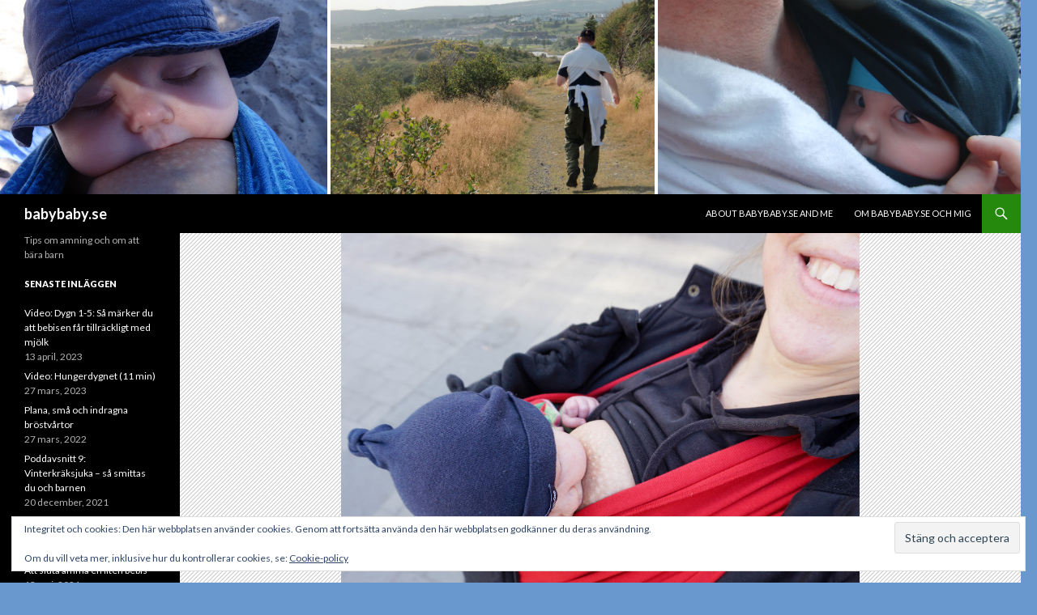

--- FILE ---
content_type: text/html; charset=UTF-8
request_url: https://www.babybaby.se/2016/12/se-hit-sa-ammar-du-i-barsele-och-barsjal/
body_size: 32364
content:
<!DOCTYPE html>
<!--[if IE 7]>
<html class="ie ie7" lang="sv-SE">
<![endif]-->
<!--[if IE 8]>
<html class="ie ie8" lang="sv-SE">
<![endif]-->
<!--[if !(IE 7) & !(IE 8)]><!-->
<html lang="sv-SE">
<!--<![endif]-->
<head>
	<meta charset="UTF-8">
	<meta name="viewport" content="width=device-width">
	<title>Se hit! Så ammar du i bärsele och bärsjal - babybaby.se</title>
	<link rel="profile" href="https://gmpg.org/xfn/11">
	<link rel="pingback" href="https://www.babybaby.se/xmlrpc.php">
	<!--[if lt IE 9]>
	<script src="https://www.babybaby.se/wp-content/themes/twentyfourteen/js/html5.js?ver=3.7.0"></script>
	<![endif]-->
	<meta name='robots' content='index, follow, max-image-preview:large, max-snippet:-1, max-video-preview:-1' />

	<!-- This site is optimized with the Yoast SEO plugin v26.7 - https://yoast.com/wordpress/plugins/seo/ -->
	<meta name="description" content="AMNING OCH BÄRA BARN. Här får du massor av tips om hur du ammar i bärsele och bärsjal. Det behöver inte alls vara svårt. Läs tipsen och testa!" />
	<link rel="canonical" href="http://www.babybaby.se/2016/12/se-hit-sa-ammar-du-i-barsele-och-barsjal/" />
	<meta property="og:locale" content="sv_SE" />
	<meta property="og:type" content="article" />
	<meta property="og:title" content="Se hit! Så ammar du i bärsele och bärsjal - babybaby.se" />
	<meta property="og:description" content="AMNING OCH BÄRA BARN. Här får du massor av tips om hur du ammar i bärsele och bärsjal. Det behöver inte alls vara svårt. Läs tipsen och testa!" />
	<meta property="og:url" content="http://www.babybaby.se/2016/12/se-hit-sa-ammar-du-i-barsele-och-barsjal/" />
	<meta property="og:site_name" content="babybaby.se" />
	<meta property="article:publisher" content="https://www.facebook.com/babybabyse/" />
	<meta property="article:published_time" content="2016-12-11T22:03:27+00:00" />
	<meta property="article:modified_time" content="2023-02-06T15:08:25+00:00" />
	<meta property="og:image" content="http://www.babybaby.se/wp-content/uploads/2016/12/babybabyse_amningisjalochsele_640.jpg" />
	<meta property="og:image:width" content="640" />
	<meta property="og:image:height" content="480" />
	<meta property="og:image:type" content="image/jpeg" />
	<meta name="author" content="babybaby" />
	<meta name="twitter:card" content="summary_large_image" />
	<script type="application/ld+json" class="yoast-schema-graph">{"@context":"https://schema.org","@graph":[{"@type":"Article","@id":"http://www.babybaby.se/2016/12/se-hit-sa-ammar-du-i-barsele-och-barsjal/#article","isPartOf":{"@id":"http://www.babybaby.se/2016/12/se-hit-sa-ammar-du-i-barsele-och-barsjal/"},"author":{"name":"babybaby","@id":"https://www.babybaby.se/#/schema/person/184cf3ac2502275f2e0be15f1cb3eecb"},"headline":"Se hit! Så ammar du i bärsele och bärsjal","datePublished":"2016-12-11T22:03:27+00:00","dateModified":"2023-02-06T15:08:25+00:00","mainEntityOfPage":{"@id":"http://www.babybaby.se/2016/12/se-hit-sa-ammar-du-i-barsele-och-barsjal/"},"wordCount":4320,"commentCount":2,"image":{"@id":"http://www.babybaby.se/2016/12/se-hit-sa-ammar-du-i-barsele-och-barsjal/#primaryimage"},"thumbnailUrl":"https://www.babybaby.se/wp-content/uploads/2016/12/babybabyse_amningisjalochsele_640.jpg","keywords":["amma i bärsjal och bärsele","amningsproblem","amningsställningar","amningsstrejk","bärsjal och bärsele utomhus","offentlig amning","trikåsjal","vävd sjal"],"articleSection":["Amma i bärsjal och bärsele","Amning","Bära barn"],"inLanguage":"sv-SE","potentialAction":[{"@type":"CommentAction","name":"Comment","target":["http://www.babybaby.se/2016/12/se-hit-sa-ammar-du-i-barsele-och-barsjal/#respond"]}]},{"@type":"WebPage","@id":"http://www.babybaby.se/2016/12/se-hit-sa-ammar-du-i-barsele-och-barsjal/","url":"http://www.babybaby.se/2016/12/se-hit-sa-ammar-du-i-barsele-och-barsjal/","name":"Se hit! Så ammar du i bärsele och bärsjal - babybaby.se","isPartOf":{"@id":"https://www.babybaby.se/#website"},"primaryImageOfPage":{"@id":"http://www.babybaby.se/2016/12/se-hit-sa-ammar-du-i-barsele-och-barsjal/#primaryimage"},"image":{"@id":"http://www.babybaby.se/2016/12/se-hit-sa-ammar-du-i-barsele-och-barsjal/#primaryimage"},"thumbnailUrl":"https://www.babybaby.se/wp-content/uploads/2016/12/babybabyse_amningisjalochsele_640.jpg","datePublished":"2016-12-11T22:03:27+00:00","dateModified":"2023-02-06T15:08:25+00:00","author":{"@id":"https://www.babybaby.se/#/schema/person/184cf3ac2502275f2e0be15f1cb3eecb"},"description":"AMNING OCH BÄRA BARN. Här får du massor av tips om hur du ammar i bärsele och bärsjal. Det behöver inte alls vara svårt. Läs tipsen och testa!","breadcrumb":{"@id":"http://www.babybaby.se/2016/12/se-hit-sa-ammar-du-i-barsele-och-barsjal/#breadcrumb"},"inLanguage":"sv-SE","potentialAction":[{"@type":"ReadAction","target":["http://www.babybaby.se/2016/12/se-hit-sa-ammar-du-i-barsele-och-barsjal/"]}]},{"@type":"ImageObject","inLanguage":"sv-SE","@id":"http://www.babybaby.se/2016/12/se-hit-sa-ammar-du-i-barsele-och-barsjal/#primaryimage","url":"https://www.babybaby.se/wp-content/uploads/2016/12/babybabyse_amningisjalochsele_640.jpg","contentUrl":"https://www.babybaby.se/wp-content/uploads/2016/12/babybabyse_amningisjalochsele_640.jpg","width":640,"height":480},{"@type":"BreadcrumbList","@id":"http://www.babybaby.se/2016/12/se-hit-sa-ammar-du-i-barsele-och-barsjal/#breadcrumb","itemListElement":[{"@type":"ListItem","position":1,"name":"Hem","item":"https://www.babybaby.se/"},{"@type":"ListItem","position":2,"name":"Se hit! Så ammar du i bärsele och bärsjal"}]},{"@type":"WebSite","@id":"https://www.babybaby.se/#website","url":"https://www.babybaby.se/","name":"babybaby.se","description":"Tips om amning och om att bära barn","potentialAction":[{"@type":"SearchAction","target":{"@type":"EntryPoint","urlTemplate":"https://www.babybaby.se/?s={search_term_string}"},"query-input":{"@type":"PropertyValueSpecification","valueRequired":true,"valueName":"search_term_string"}}],"inLanguage":"sv-SE"},{"@type":"Person","@id":"https://www.babybaby.se/#/schema/person/184cf3ac2502275f2e0be15f1cb3eecb","name":"babybaby","image":{"@type":"ImageObject","inLanguage":"sv-SE","@id":"https://www.babybaby.se/#/schema/person/image/","url":"https://secure.gravatar.com/avatar/0ffe370d07acd481491ff6462f57d1fa35d970c52274aee46830340c11ea8b6e?s=96&d=monsterid&r=g","contentUrl":"https://secure.gravatar.com/avatar/0ffe370d07acd481491ff6462f57d1fa35d970c52274aee46830340c11ea8b6e?s=96&d=monsterid&r=g","caption":"babybaby"},"description":"Jag skriver om barn, framför allt om amning och om att bära barn. Jag vill dela med mig av tips som jag själv hade velat ha innan vi fick vårt första barn.","sameAs":["http://www.babybaby.se"],"url":"https://www.babybaby.se/author/lisen/"}]}</script>
	<!-- / Yoast SEO plugin. -->


<link rel='dns-prefetch' href='//www.google.com' />
<link rel='dns-prefetch' href='//secure.gravatar.com' />
<link rel='dns-prefetch' href='//stats.wp.com' />
<link rel='dns-prefetch' href='//fonts.googleapis.com' />
<link rel='dns-prefetch' href='//v0.wordpress.com' />
<link href='https://fonts.gstatic.com' crossorigin rel='preconnect' />
<link rel="alternate" type="application/rss+xml" title="babybaby.se &raquo; Webbflöde" href="https://www.babybaby.se/feed/" />
<link rel="alternate" type="application/rss+xml" title="babybaby.se &raquo; Kommentarsflöde" href="https://www.babybaby.se/comments/feed/" />
<link rel="alternate" type="application/rss+xml" title="babybaby.se &raquo; Kommentarsflöde för Se hit! Så ammar du i bärsele och bärsjal" href="https://www.babybaby.se/2016/12/se-hit-sa-ammar-du-i-barsele-och-barsjal/feed/" />
<link rel="alternate" title="oEmbed (JSON)" type="application/json+oembed" href="https://www.babybaby.se/wp-json/oembed/1.0/embed?url=https%3A%2F%2Fwww.babybaby.se%2F2016%2F12%2Fse-hit-sa-ammar-du-i-barsele-och-barsjal%2F" />
<link rel="alternate" title="oEmbed (XML)" type="text/xml+oembed" href="https://www.babybaby.se/wp-json/oembed/1.0/embed?url=https%3A%2F%2Fwww.babybaby.se%2F2016%2F12%2Fse-hit-sa-ammar-du-i-barsele-och-barsjal%2F&#038;format=xml" />
		<!-- This site uses the Google Analytics by ExactMetrics plugin v8.11.1 - Using Analytics tracking - https://www.exactmetrics.com/ -->
		<!-- Note: ExactMetrics is not currently configured on this site. The site owner needs to authenticate with Google Analytics in the ExactMetrics settings panel. -->
					<!-- No tracking code set -->
				<!-- / Google Analytics by ExactMetrics -->
		<style id='wp-img-auto-sizes-contain-inline-css'>
img:is([sizes=auto i],[sizes^="auto," i]){contain-intrinsic-size:3000px 1500px}
/*# sourceURL=wp-img-auto-sizes-contain-inline-css */
</style>
<link rel='stylesheet' id='twentyfourteen-jetpack-css' href='https://www.babybaby.se/wp-content/plugins/jetpack/modules/theme-tools/compat/twentyfourteen.css?ver=15.4' media='all' />
<link rel='stylesheet' id='jetpack_related-posts-css' href='https://www.babybaby.se/wp-content/plugins/jetpack/modules/related-posts/related-posts.css?ver=20240116' media='all' />
<style id='wp-emoji-styles-inline-css'>

	img.wp-smiley, img.emoji {
		display: inline !important;
		border: none !important;
		box-shadow: none !important;
		height: 1em !important;
		width: 1em !important;
		margin: 0 0.07em !important;
		vertical-align: -0.1em !important;
		background: none !important;
		padding: 0 !important;
	}
/*# sourceURL=wp-emoji-styles-inline-css */
</style>
<style id='wp-block-library-inline-css'>
:root{--wp-block-synced-color:#7a00df;--wp-block-synced-color--rgb:122,0,223;--wp-bound-block-color:var(--wp-block-synced-color);--wp-editor-canvas-background:#ddd;--wp-admin-theme-color:#007cba;--wp-admin-theme-color--rgb:0,124,186;--wp-admin-theme-color-darker-10:#006ba1;--wp-admin-theme-color-darker-10--rgb:0,107,160.5;--wp-admin-theme-color-darker-20:#005a87;--wp-admin-theme-color-darker-20--rgb:0,90,135;--wp-admin-border-width-focus:2px}@media (min-resolution:192dpi){:root{--wp-admin-border-width-focus:1.5px}}.wp-element-button{cursor:pointer}:root .has-very-light-gray-background-color{background-color:#eee}:root .has-very-dark-gray-background-color{background-color:#313131}:root .has-very-light-gray-color{color:#eee}:root .has-very-dark-gray-color{color:#313131}:root .has-vivid-green-cyan-to-vivid-cyan-blue-gradient-background{background:linear-gradient(135deg,#00d084,#0693e3)}:root .has-purple-crush-gradient-background{background:linear-gradient(135deg,#34e2e4,#4721fb 50%,#ab1dfe)}:root .has-hazy-dawn-gradient-background{background:linear-gradient(135deg,#faaca8,#dad0ec)}:root .has-subdued-olive-gradient-background{background:linear-gradient(135deg,#fafae1,#67a671)}:root .has-atomic-cream-gradient-background{background:linear-gradient(135deg,#fdd79a,#004a59)}:root .has-nightshade-gradient-background{background:linear-gradient(135deg,#330968,#31cdcf)}:root .has-midnight-gradient-background{background:linear-gradient(135deg,#020381,#2874fc)}:root{--wp--preset--font-size--normal:16px;--wp--preset--font-size--huge:42px}.has-regular-font-size{font-size:1em}.has-larger-font-size{font-size:2.625em}.has-normal-font-size{font-size:var(--wp--preset--font-size--normal)}.has-huge-font-size{font-size:var(--wp--preset--font-size--huge)}.has-text-align-center{text-align:center}.has-text-align-left{text-align:left}.has-text-align-right{text-align:right}.has-fit-text{white-space:nowrap!important}#end-resizable-editor-section{display:none}.aligncenter{clear:both}.items-justified-left{justify-content:flex-start}.items-justified-center{justify-content:center}.items-justified-right{justify-content:flex-end}.items-justified-space-between{justify-content:space-between}.screen-reader-text{border:0;clip-path:inset(50%);height:1px;margin:-1px;overflow:hidden;padding:0;position:absolute;width:1px;word-wrap:normal!important}.screen-reader-text:focus{background-color:#ddd;clip-path:none;color:#444;display:block;font-size:1em;height:auto;left:5px;line-height:normal;padding:15px 23px 14px;text-decoration:none;top:5px;width:auto;z-index:100000}html :where(.has-border-color){border-style:solid}html :where([style*=border-top-color]){border-top-style:solid}html :where([style*=border-right-color]){border-right-style:solid}html :where([style*=border-bottom-color]){border-bottom-style:solid}html :where([style*=border-left-color]){border-left-style:solid}html :where([style*=border-width]){border-style:solid}html :where([style*=border-top-width]){border-top-style:solid}html :where([style*=border-right-width]){border-right-style:solid}html :where([style*=border-bottom-width]){border-bottom-style:solid}html :where([style*=border-left-width]){border-left-style:solid}html :where(img[class*=wp-image-]){height:auto;max-width:100%}:where(figure){margin:0 0 1em}html :where(.is-position-sticky){--wp-admin--admin-bar--position-offset:var(--wp-admin--admin-bar--height,0px)}@media screen and (max-width:600px){html :where(.is-position-sticky){--wp-admin--admin-bar--position-offset:0px}}

/*# sourceURL=wp-block-library-inline-css */
</style><style id='global-styles-inline-css'>
:root{--wp--preset--aspect-ratio--square: 1;--wp--preset--aspect-ratio--4-3: 4/3;--wp--preset--aspect-ratio--3-4: 3/4;--wp--preset--aspect-ratio--3-2: 3/2;--wp--preset--aspect-ratio--2-3: 2/3;--wp--preset--aspect-ratio--16-9: 16/9;--wp--preset--aspect-ratio--9-16: 9/16;--wp--preset--color--black: #000;--wp--preset--color--cyan-bluish-gray: #abb8c3;--wp--preset--color--white: #fff;--wp--preset--color--pale-pink: #f78da7;--wp--preset--color--vivid-red: #cf2e2e;--wp--preset--color--luminous-vivid-orange: #ff6900;--wp--preset--color--luminous-vivid-amber: #fcb900;--wp--preset--color--light-green-cyan: #7bdcb5;--wp--preset--color--vivid-green-cyan: #00d084;--wp--preset--color--pale-cyan-blue: #8ed1fc;--wp--preset--color--vivid-cyan-blue: #0693e3;--wp--preset--color--vivid-purple: #9b51e0;--wp--preset--color--green: #24890d;--wp--preset--color--dark-gray: #2b2b2b;--wp--preset--color--medium-gray: #767676;--wp--preset--color--light-gray: #f5f5f5;--wp--preset--gradient--vivid-cyan-blue-to-vivid-purple: linear-gradient(135deg,rgb(6,147,227) 0%,rgb(155,81,224) 100%);--wp--preset--gradient--light-green-cyan-to-vivid-green-cyan: linear-gradient(135deg,rgb(122,220,180) 0%,rgb(0,208,130) 100%);--wp--preset--gradient--luminous-vivid-amber-to-luminous-vivid-orange: linear-gradient(135deg,rgb(252,185,0) 0%,rgb(255,105,0) 100%);--wp--preset--gradient--luminous-vivid-orange-to-vivid-red: linear-gradient(135deg,rgb(255,105,0) 0%,rgb(207,46,46) 100%);--wp--preset--gradient--very-light-gray-to-cyan-bluish-gray: linear-gradient(135deg,rgb(238,238,238) 0%,rgb(169,184,195) 100%);--wp--preset--gradient--cool-to-warm-spectrum: linear-gradient(135deg,rgb(74,234,220) 0%,rgb(151,120,209) 20%,rgb(207,42,186) 40%,rgb(238,44,130) 60%,rgb(251,105,98) 80%,rgb(254,248,76) 100%);--wp--preset--gradient--blush-light-purple: linear-gradient(135deg,rgb(255,206,236) 0%,rgb(152,150,240) 100%);--wp--preset--gradient--blush-bordeaux: linear-gradient(135deg,rgb(254,205,165) 0%,rgb(254,45,45) 50%,rgb(107,0,62) 100%);--wp--preset--gradient--luminous-dusk: linear-gradient(135deg,rgb(255,203,112) 0%,rgb(199,81,192) 50%,rgb(65,88,208) 100%);--wp--preset--gradient--pale-ocean: linear-gradient(135deg,rgb(255,245,203) 0%,rgb(182,227,212) 50%,rgb(51,167,181) 100%);--wp--preset--gradient--electric-grass: linear-gradient(135deg,rgb(202,248,128) 0%,rgb(113,206,126) 100%);--wp--preset--gradient--midnight: linear-gradient(135deg,rgb(2,3,129) 0%,rgb(40,116,252) 100%);--wp--preset--font-size--small: 13px;--wp--preset--font-size--medium: 20px;--wp--preset--font-size--large: 36px;--wp--preset--font-size--x-large: 42px;--wp--preset--spacing--20: 0.44rem;--wp--preset--spacing--30: 0.67rem;--wp--preset--spacing--40: 1rem;--wp--preset--spacing--50: 1.5rem;--wp--preset--spacing--60: 2.25rem;--wp--preset--spacing--70: 3.38rem;--wp--preset--spacing--80: 5.06rem;--wp--preset--shadow--natural: 6px 6px 9px rgba(0, 0, 0, 0.2);--wp--preset--shadow--deep: 12px 12px 50px rgba(0, 0, 0, 0.4);--wp--preset--shadow--sharp: 6px 6px 0px rgba(0, 0, 0, 0.2);--wp--preset--shadow--outlined: 6px 6px 0px -3px rgb(255, 255, 255), 6px 6px rgb(0, 0, 0);--wp--preset--shadow--crisp: 6px 6px 0px rgb(0, 0, 0);}:where(.is-layout-flex){gap: 0.5em;}:where(.is-layout-grid){gap: 0.5em;}body .is-layout-flex{display: flex;}.is-layout-flex{flex-wrap: wrap;align-items: center;}.is-layout-flex > :is(*, div){margin: 0;}body .is-layout-grid{display: grid;}.is-layout-grid > :is(*, div){margin: 0;}:where(.wp-block-columns.is-layout-flex){gap: 2em;}:where(.wp-block-columns.is-layout-grid){gap: 2em;}:where(.wp-block-post-template.is-layout-flex){gap: 1.25em;}:where(.wp-block-post-template.is-layout-grid){gap: 1.25em;}.has-black-color{color: var(--wp--preset--color--black) !important;}.has-cyan-bluish-gray-color{color: var(--wp--preset--color--cyan-bluish-gray) !important;}.has-white-color{color: var(--wp--preset--color--white) !important;}.has-pale-pink-color{color: var(--wp--preset--color--pale-pink) !important;}.has-vivid-red-color{color: var(--wp--preset--color--vivid-red) !important;}.has-luminous-vivid-orange-color{color: var(--wp--preset--color--luminous-vivid-orange) !important;}.has-luminous-vivid-amber-color{color: var(--wp--preset--color--luminous-vivid-amber) !important;}.has-light-green-cyan-color{color: var(--wp--preset--color--light-green-cyan) !important;}.has-vivid-green-cyan-color{color: var(--wp--preset--color--vivid-green-cyan) !important;}.has-pale-cyan-blue-color{color: var(--wp--preset--color--pale-cyan-blue) !important;}.has-vivid-cyan-blue-color{color: var(--wp--preset--color--vivid-cyan-blue) !important;}.has-vivid-purple-color{color: var(--wp--preset--color--vivid-purple) !important;}.has-black-background-color{background-color: var(--wp--preset--color--black) !important;}.has-cyan-bluish-gray-background-color{background-color: var(--wp--preset--color--cyan-bluish-gray) !important;}.has-white-background-color{background-color: var(--wp--preset--color--white) !important;}.has-pale-pink-background-color{background-color: var(--wp--preset--color--pale-pink) !important;}.has-vivid-red-background-color{background-color: var(--wp--preset--color--vivid-red) !important;}.has-luminous-vivid-orange-background-color{background-color: var(--wp--preset--color--luminous-vivid-orange) !important;}.has-luminous-vivid-amber-background-color{background-color: var(--wp--preset--color--luminous-vivid-amber) !important;}.has-light-green-cyan-background-color{background-color: var(--wp--preset--color--light-green-cyan) !important;}.has-vivid-green-cyan-background-color{background-color: var(--wp--preset--color--vivid-green-cyan) !important;}.has-pale-cyan-blue-background-color{background-color: var(--wp--preset--color--pale-cyan-blue) !important;}.has-vivid-cyan-blue-background-color{background-color: var(--wp--preset--color--vivid-cyan-blue) !important;}.has-vivid-purple-background-color{background-color: var(--wp--preset--color--vivid-purple) !important;}.has-black-border-color{border-color: var(--wp--preset--color--black) !important;}.has-cyan-bluish-gray-border-color{border-color: var(--wp--preset--color--cyan-bluish-gray) !important;}.has-white-border-color{border-color: var(--wp--preset--color--white) !important;}.has-pale-pink-border-color{border-color: var(--wp--preset--color--pale-pink) !important;}.has-vivid-red-border-color{border-color: var(--wp--preset--color--vivid-red) !important;}.has-luminous-vivid-orange-border-color{border-color: var(--wp--preset--color--luminous-vivid-orange) !important;}.has-luminous-vivid-amber-border-color{border-color: var(--wp--preset--color--luminous-vivid-amber) !important;}.has-light-green-cyan-border-color{border-color: var(--wp--preset--color--light-green-cyan) !important;}.has-vivid-green-cyan-border-color{border-color: var(--wp--preset--color--vivid-green-cyan) !important;}.has-pale-cyan-blue-border-color{border-color: var(--wp--preset--color--pale-cyan-blue) !important;}.has-vivid-cyan-blue-border-color{border-color: var(--wp--preset--color--vivid-cyan-blue) !important;}.has-vivid-purple-border-color{border-color: var(--wp--preset--color--vivid-purple) !important;}.has-vivid-cyan-blue-to-vivid-purple-gradient-background{background: var(--wp--preset--gradient--vivid-cyan-blue-to-vivid-purple) !important;}.has-light-green-cyan-to-vivid-green-cyan-gradient-background{background: var(--wp--preset--gradient--light-green-cyan-to-vivid-green-cyan) !important;}.has-luminous-vivid-amber-to-luminous-vivid-orange-gradient-background{background: var(--wp--preset--gradient--luminous-vivid-amber-to-luminous-vivid-orange) !important;}.has-luminous-vivid-orange-to-vivid-red-gradient-background{background: var(--wp--preset--gradient--luminous-vivid-orange-to-vivid-red) !important;}.has-very-light-gray-to-cyan-bluish-gray-gradient-background{background: var(--wp--preset--gradient--very-light-gray-to-cyan-bluish-gray) !important;}.has-cool-to-warm-spectrum-gradient-background{background: var(--wp--preset--gradient--cool-to-warm-spectrum) !important;}.has-blush-light-purple-gradient-background{background: var(--wp--preset--gradient--blush-light-purple) !important;}.has-blush-bordeaux-gradient-background{background: var(--wp--preset--gradient--blush-bordeaux) !important;}.has-luminous-dusk-gradient-background{background: var(--wp--preset--gradient--luminous-dusk) !important;}.has-pale-ocean-gradient-background{background: var(--wp--preset--gradient--pale-ocean) !important;}.has-electric-grass-gradient-background{background: var(--wp--preset--gradient--electric-grass) !important;}.has-midnight-gradient-background{background: var(--wp--preset--gradient--midnight) !important;}.has-small-font-size{font-size: var(--wp--preset--font-size--small) !important;}.has-medium-font-size{font-size: var(--wp--preset--font-size--medium) !important;}.has-large-font-size{font-size: var(--wp--preset--font-size--large) !important;}.has-x-large-font-size{font-size: var(--wp--preset--font-size--x-large) !important;}
/*# sourceURL=global-styles-inline-css */
</style>

<style id='classic-theme-styles-inline-css'>
/*! This file is auto-generated */
.wp-block-button__link{color:#fff;background-color:#32373c;border-radius:9999px;box-shadow:none;text-decoration:none;padding:calc(.667em + 2px) calc(1.333em + 2px);font-size:1.125em}.wp-block-file__button{background:#32373c;color:#fff;text-decoration:none}
/*# sourceURL=/wp-includes/css/classic-themes.min.css */
</style>
<link rel='stylesheet' id='taxonomy-image-plugin-public-css' href='https://www.babybaby.se/wp-content/plugins/taxonomy-images/css/style.css?ver=0.9.6' media='screen' />
<link rel='stylesheet' id='twentyfourteen-lato-css' href='https://fonts.googleapis.com/css?family=Lato%3A300%2C400%2C700%2C900%2C300italic%2C400italic%2C700italic&#038;subset=latin%2Clatin-ext&#038;display=fallback' media='all' />
<link rel='stylesheet' id='genericons-css' href='https://www.babybaby.se/wp-content/plugins/jetpack/_inc/genericons/genericons/genericons.css?ver=3.1' media='all' />
<link rel='stylesheet' id='twentyfourteen-style-css' href='https://www.babybaby.se/wp-content/themes/twentyfourteen/style.css?ver=20221101' media='all' />
<link rel='stylesheet' id='twentyfourteen-block-style-css' href='https://www.babybaby.se/wp-content/themes/twentyfourteen/css/blocks.css?ver=20210622' media='all' />
<link rel='stylesheet' id='jetpack-subscriptions-css' href='https://www.babybaby.se/wp-content/plugins/jetpack/_inc/build/subscriptions/subscriptions.min.css?ver=15.4' media='all' />
<link rel='stylesheet' id='sharedaddy-css' href='https://www.babybaby.se/wp-content/plugins/jetpack/modules/sharedaddy/sharing.css?ver=15.4' media='all' />
<link rel='stylesheet' id='social-logos-css' href='https://www.babybaby.se/wp-content/plugins/jetpack/_inc/social-logos/social-logos.min.css?ver=15.4' media='all' />
<script id="jetpack_related-posts-js-extra">
var related_posts_js_options = {"post_heading":"h4"};
//# sourceURL=jetpack_related-posts-js-extra
</script>
<script src="https://www.babybaby.se/wp-content/plugins/jetpack/_inc/build/related-posts/related-posts.min.js?ver=20240116" id="jetpack_related-posts-js"></script>
<script src="https://www.babybaby.se/wp-includes/js/jquery/jquery.min.js?ver=3.7.1" id="jquery-core-js"></script>
<script src="https://www.babybaby.se/wp-includes/js/jquery/jquery-migrate.min.js?ver=3.4.1" id="jquery-migrate-js"></script>
<link rel="https://api.w.org/" href="https://www.babybaby.se/wp-json/" /><link rel="alternate" title="JSON" type="application/json" href="https://www.babybaby.se/wp-json/wp/v2/posts/5090" /><link rel="EditURI" type="application/rsd+xml" title="RSD" href="https://www.babybaby.se/xmlrpc.php?rsd" />
<link rel='shortlink' href='https://wp.me/p5UruV-1k6' />
<script async src="//pagead2.googlesyndication.com/pagead/js/adsbygoogle.js"></script>
<script>
  (adsbygoogle = window.adsbygoogle || []).push({
    google_ad_client: "ca-pub-8364887096659224",
    enable_page_level_ads: true
  });
</script>	<style>img#wpstats{display:none}</style>
		<style>.recentcomments a{display:inline !important;padding:0 !important;margin:0 !important;}</style>		<style type="text/css" id="twentyfourteen-header-css">
				.site-title a {
			color: #ffffff;
		}
		</style>
		<style id="custom-background-css">
body.custom-background { background-color: #6998ce; }
</style>
	<style type="text/css">.inv-recaptcha-holder {
    margin: 25px 0;
}</style><link rel="icon" href="https://www.babybaby.se/wp-content/uploads/2015/04/cropped-webbikon_testbild2-55206378v1_site_icon-32x32.png" sizes="32x32" />
<link rel="icon" href="https://www.babybaby.se/wp-content/uploads/2015/04/cropped-webbikon_testbild2-55206378v1_site_icon-192x192.png" sizes="192x192" />
<link rel="apple-touch-icon" href="https://www.babybaby.se/wp-content/uploads/2015/04/cropped-webbikon_testbild2-55206378v1_site_icon-180x180.png" />
<meta name="msapplication-TileImage" content="https://www.babybaby.se/wp-content/uploads/2015/04/cropped-webbikon_testbild2-55206378v1_site_icon-270x270.png" />
		<style id="wp-custom-css">
			.site-info { display: none; }		</style>
		<link rel='stylesheet' id='eu-cookie-law-style-css' href='https://www.babybaby.se/wp-content/plugins/jetpack/modules/widgets/eu-cookie-law/style.css?ver=15.4' media='all' />
</head>

<body class="wp-singular post-template-default single single-post postid-5090 single-format-standard custom-background wp-embed-responsive wp-theme-twentyfourteen group-blog header-image full-width singular">
<div id="page" class="hfeed site">
		<div id="site-header">
		<a href="https://www.babybaby.se/" rel="home">
			<img src="https://www.babybaby.se/wp-content/uploads/2015/01/omslag2ny.jpg" width="1260" height="240" alt="babybaby.se" />
		</a>
	</div>
	
	<header id="masthead" class="site-header">
		<div class="header-main">
			<h1 class="site-title"><a href="https://www.babybaby.se/" rel="home">babybaby.se</a></h1>

			<div class="search-toggle">
				<a href="#search-container" class="screen-reader-text" aria-expanded="false" aria-controls="search-container">Sök</a>
			</div>

			<nav id="primary-navigation" class="site-navigation primary-navigation">
				<button class="menu-toggle">Primär meny</button>
				<a class="screen-reader-text skip-link" href="#content">Hoppa till innehåll</a>
				<div id="primary-menu" class="nav-menu"><ul>
<li class="page_item page-item-2875"><a href="https://www.babybaby.se/about-babybaby-se-and-me/">About babybaby.se and me</a></li>
<li class="page_item page-item-1638"><a href="https://www.babybaby.se/om-babybaby-se-och-mig/">Om babybaby.se och mig</a></li>
</ul></div>
			</nav>
		</div>

		<div id="search-container" class="search-box-wrapper hide">
			<div class="search-box">
				<form role="search" method="get" class="search-form" action="https://www.babybaby.se/">
				<label>
					<span class="screen-reader-text">Sök efter:</span>
					<input type="search" class="search-field" placeholder="Sök …" value="" name="s" />
				</label>
				<input type="submit" class="search-submit" value="Sök" />
			</form>			</div>
		</div>
	</header><!-- #masthead -->

	<div id="main" class="site-main">

	<div id="primary" class="content-area">
		<div id="content" class="site-content" role="main">
			
<article id="post-5090" class="post-5090 post type-post status-publish format-standard has-post-thumbnail hentry category-amma-i-barsjal-och-barsele category-amning category-bara-barn tag-amma-i-barsjal-och-barsele-2 tag-amningsproblem tag-amningsstallningar tag-amningsstrejk tag-barsjal-och-barsele-utomhus tag-offentlig-amning tag-trikasjal tag-vavd-sjal">
	
		<div class="post-thumbnail">
			<img width="640" height="480" src="https://www.babybaby.se/wp-content/uploads/2016/12/babybabyse_amningisjalochsele_640.jpg" class="attachment-twentyfourteen-full-width size-twentyfourteen-full-width wp-post-image" alt="" decoding="async" fetchpriority="high" srcset="https://www.babybaby.se/wp-content/uploads/2016/12/babybabyse_amningisjalochsele_640.jpg 640w, https://www.babybaby.se/wp-content/uploads/2016/12/babybabyse_amningisjalochsele_640-300x225.jpg 300w" sizes="(max-width: 640px) 100vw, 640px" />		</div>

		
	<header class="entry-header">
				<div class="entry-meta">
			<span class="cat-links"><a href="https://www.babybaby.se/category/amning/amma-i-barsjal-och-barsele/" rel="category tag">Amma i bärsjal och bärsele</a>, <a href="https://www.babybaby.se/category/amning/" rel="category tag">Amning</a>, <a href="https://www.babybaby.se/category/bara-barn/" rel="category tag">Bära barn</a></span>
		</div>
			<h1 class="entry-title">Se hit! Så ammar du i bärsele och bärsjal</h1>
		<div class="entry-meta">
			<span class="entry-date"><a href="https://www.babybaby.se/2016/12/se-hit-sa-ammar-du-i-barsele-och-barsjal/" rel="bookmark"><time class="entry-date" datetime="2016-12-11T23:03:27+01:00">11 december, 2016</time></a></span> <span class="byline"><span class="author vcard"><a class="url fn n" href="https://www.babybaby.se/author/lisen/" rel="author">babybaby</a></span></span>			<span class="comments-link"><a href="https://www.babybaby.se/2016/12/se-hit-sa-ammar-du-i-barsele-och-barsjal/#comments">2 kommentarer</a></span>
						</div><!-- .entry-meta -->
	</header><!-- .entry-header -->

		<div class="entry-content">
		<p><strong>AMMA I BÄRSJAL OCH BÄRSELE</strong>. Här kommer tips om hur du <span style="color: #ff0000;"><strong>ammar i bärsele och bärsjal! </strong></span></p>
<p><strong>Amma i bärsele/bärsjal medan du underhåller </strong>äldre barn, när bebisen fått för sig att amningsstrejka, när du håller på att bryta ihop efter maratonamningar i soffan, när du handlar mat, sitter på bussen, spelar spel, är ute och går – begränsningarna är få. Att få snits på detta innebär en smärre revolution i småbarnsvardagen!</p>
<p><a href="http://www.babybaby.se/wp-content/uploads/2016/01/babybaby.se_amma_vavd_sjal5-600.jpg"><img decoding="async" class="aligncenter wp-image-4991 size-full" src="http://www.babybaby.se/wp-content/uploads/2016/01/babybaby.se_amma_vavd_sjal5-600.jpg" alt="Tips om hur du ammar i bärsele och bärsjal. Amning i bärsjal i Gamla stan, Stockholm." width="600" height="380" srcset="https://www.babybaby.se/wp-content/uploads/2016/01/babybaby.se_amma_vavd_sjal5-600.jpg 600w, https://www.babybaby.se/wp-content/uploads/2016/01/babybaby.se_amma_vavd_sjal5-600-300x190.jpg 300w" sizes="(max-width: 600px) 100vw, 600px" /></a></p>
<p><span id="more-5090"></span><strong>Efter ett tag</strong>, när du har blivit van, kommer du knappt ens att märka (och ingen annan heller) att du ammar i bärsjalen eller bärselen.</p>
<p><a href="http://www.babybaby.se/wp-content/uploads/2016/01/babybaby.se_vardagstricks_sjalamning600_3.jpg"><img decoding="async" class="aligncenter wp-image-5046 size-full" src="http://www.babybaby.se/wp-content/uploads/2016/01/babybaby.se_vardagstricks_sjalamning600_3.jpg" alt="Tips om hur du ammar i bärsele och bärsjal. Amning i sele och tillverkande av smoothie." width="600" height="380" srcset="https://www.babybaby.se/wp-content/uploads/2016/01/babybaby.se_vardagstricks_sjalamning600_3.jpg 600w, https://www.babybaby.se/wp-content/uploads/2016/01/babybaby.se_vardagstricks_sjalamning600_3-300x190.jpg 300w" sizes="(max-width: 600px) 100vw, 600px" /></a></p>
<p><strong>Du kan flaskmata i bärsjal och bärsele</strong> också. Det gjorde min sambo och jag mycket med första barnet. Flaska i bärsjalen på språng var tidsbesparande och praktiskt.</p>
<p><a href="http://www.babybaby.se/wp-content/uploads/2016/08/babybabyse_amningsdagbok_vecka3-6_10.jpg"><img loading="lazy" decoding="async" class="aligncenter wp-image-6470 size-full" src="http://www.babybaby.se/wp-content/uploads/2016/08/babybabyse_amningsdagbok_vecka3-6_10.jpg" alt="Tips om hur du ammar i bärsele och bärsjal. Liten bebis ammar i röd bärsjal utomhus." width="600" height="390" srcset="https://www.babybaby.se/wp-content/uploads/2016/08/babybabyse_amningsdagbok_vecka3-6_10.jpg 600w, https://www.babybaby.se/wp-content/uploads/2016/08/babybabyse_amningsdagbok_vecka3-6_10-300x195.jpg 300w" sizes="auto, (max-width: 600px) 100vw, 600px" /></a></p>
<p><span style="color: #ff0000;"><strong>Så här ser upplägget ut i detta blogginlägg:</strong></span></p>
<ol>
<li><strong>Föräldrarnas bästa tips</strong></li>
<li>Tips för amning i sjal/sele med <strong>små bröst</strong></li>
<li>Tips för amning i sjal/sele med <strong>stora/flexibla bröst</strong></li>
<li><strong>Allmänna tips</strong> för amning i bärsjal och bärsele</li>
<li><strong>Tips på ställningar</strong> för amning i bärsjal och bärsele</li>
<li><strong>Övriga lästips</strong></li>
</ol>
<p><a href="http://www.babybaby.se/category/amning/amma-i-barsjal-och-barsele/" target="_blank" rel="noopener"><img loading="lazy" decoding="async" class="alignnone wp-image-12621 size-full" src="http://www.babybaby.se/wp-content/uploads/2017/10/banner-amma-i-sjal-o-sele-stor-600x150.jpg" alt="" width="600" height="150" srcset="https://www.babybaby.se/wp-content/uploads/2017/10/banner-amma-i-sjal-o-sele-stor-600x150.jpg 600w, https://www.babybaby.se/wp-content/uploads/2017/10/banner-amma-i-sjal-o-sele-stor-600x150-300x75.jpg 300w" sizes="auto, (max-width: 600px) 100vw, 600px" /></a></p>
<p><a href="http://www.babybaby.se/wp-content/uploads/2016/09/babybabyse_grasmatta2ny_600.jpg"><img loading="lazy" decoding="async" class="aligncenter wp-image-6850 size-full" src="http://www.babybaby.se/wp-content/uploads/2016/09/babybabyse_grasmatta2ny_600.jpg" alt="Tips om hur du ammar i bärsele och bärsjal. Glad bebis har precis ammat i bärsjal utomhus, sommar." width="600" height="380" srcset="https://www.babybaby.se/wp-content/uploads/2016/09/babybabyse_grasmatta2ny_600.jpg 600w, https://www.babybaby.se/wp-content/uploads/2016/09/babybabyse_grasmatta2ny_600-300x190.jpg 300w" sizes="auto, (max-width: 600px) 100vw, 600px" /></a></p>
<p><b>Alla har ju olika kroppar, och bröst</b>. Hur gör andra när de ammar i bärsjal eller bärsele? Det ville jag veta och slängde ut en fråga i ämnet i <strong><a href="https://www.facebook.com/groups/369189833156515/?fref=nf" target="_blank" rel="noopener noreferrer">Amningshjälpens slutna grupp</a></strong> på Facebook. Nedanstående bidrag fick jag, från andra föräldrar. Tack! Här kommer de:</p>
<h2><strong>1. Föräldrarnas bästa tips</strong></h2>
<h2><strong><span style="color: #0000ff;">Teresas tips</span></strong></h2>
<p><a href="http://www.babybaby.se/wp-content/uploads/2016/09/Teresa_600x380.jpg"><img loading="lazy" decoding="async" class="aligncenter wp-image-6697 size-full" src="http://www.babybaby.se/wp-content/uploads/2016/09/Teresa_600x380.jpg" alt="Tips om hur du ammar i bärsele och bärsjal. Teresas tips." width="600" height="380" srcset="https://www.babybaby.se/wp-content/uploads/2016/09/Teresa_600x380.jpg 600w, https://www.babybaby.se/wp-content/uploads/2016/09/Teresa_600x380-300x190.jpg 300w" sizes="auto, (max-width: 600px) 100vw, 600px" /></a></p>
<p><strong>&#8221;Här är vårt barn</strong> åtta månader. Vi började att amma i bärsele vid fyra. Jag håller ena handen under bröstet som en tallrik för att få ordning på sladdrigt flexiboob. Det fick det att funka.&#8221;</p>
<p><strong>&#8221;Vi gillade att vara</strong> insynsskyddade. På bilden har jag fäst ett barnlakan i selen som skydd. Att amma i bärsele var det enda som fungerade under en period när vårt barn &#8217;krånglade&#8217; med amningen.&#8221;</p>
<h2><strong><span style="color: #008000;">Sandras tips</span></strong></h2>
<p><a href="http://www.babybaby.se/wp-content/uploads/2016/09/Sandra_600x380_1.jpg"><img loading="lazy" decoding="async" class="aligncenter wp-image-6695 size-full" src="http://www.babybaby.se/wp-content/uploads/2016/09/Sandra_600x380_1.jpg" alt="Tips om hur du ammar i bärsele och bärsjal. Sandras tips." width="600" height="380" srcset="https://www.babybaby.se/wp-content/uploads/2016/09/Sandra_600x380_1.jpg 600w, https://www.babybaby.se/wp-content/uploads/2016/09/Sandra_600x380_1-300x190.jpg 300w" sizes="auto, (max-width: 600px) 100vw, 600px" /></a></p>
<p>&#8221;Här ammar vi för fullt i vår Tula-bärsele. Det funkar speciellt bra nu när lilleman är lättdistraherad. I selen blir det nästan som att stänga in oss i ett mörkt, tyst rum.&#8221;</p>
<p>&#8221;Jag lossar på både midjeband och axelband och hasar ner honom. Ibland drar vi upp luvan om det finns för mycket att titta på och sedan är det bara att flytta upp honom igen när han ammat färdigt.&#8221;</p>
<h2><strong><span style="color: #000080;">Elins tips</span></strong></h2>
<p><a href="http://www.babybaby.se/wp-content/uploads/2016/09/Elin_600x380.jpg"><img loading="lazy" decoding="async" class="aligncenter wp-image-6682 size-full" src="http://www.babybaby.se/wp-content/uploads/2016/09/Elin_600x380.jpg" alt="Tips om hur du ammar i bärsele och bärsjal. Elins tips." width="600" height="380" srcset="https://www.babybaby.se/wp-content/uploads/2016/09/Elin_600x380.jpg 600w, https://www.babybaby.se/wp-content/uploads/2016/09/Elin_600x380-300x190.jpg 300w" sizes="auto, (max-width: 600px) 100vw, 600px" /></a></p>
<p><strong>&#8221;Många förklarar hur man</strong> släpper på axelbanden, flyttar midjebältet hit eller dit. Allt lät så himla enkelt när man läste hur andra gjorde. Tills man kom i ett läge där ens bebis vägrade amma sittandes och det gick inte att lägga sig ner någonstans. Då återstod vår kära Tula-bärsele och mitt mest konkreta råd till er som vill få det att funka är: Just do it!&#8221;</p>
<h2><strong><span style="color: #339966;">Karins tips</span></strong></h2>
<p><a href="http://www.babybaby.se/wp-content/uploads/2016/09/Karin_600x380.jpg"><img loading="lazy" decoding="async" class="aligncenter wp-image-6686 size-full" src="http://www.babybaby.se/wp-content/uploads/2016/09/Karin_600x380.jpg" alt="Tips om hur du ammar i bärsele och bärsjal. Karins tips." width="600" height="380" srcset="https://www.babybaby.se/wp-content/uploads/2016/09/Karin_600x380.jpg 600w, https://www.babybaby.se/wp-content/uploads/2016/09/Karin_600x380-300x190.jpg 300w" sizes="auto, (max-width: 600px) 100vw, 600px" /></a></p>
<p><strong>&#8221;Här är vi i Gamla stans</strong> gränder, på vägen mellan vigsel och bröllopsfest. Det här var första gången jag ammade i bärsjalen. Knepet här var att inte börja trassla och knyta om, utan bara amma som jag stod – för det var det som krävdes just då.&#8221;</p>
<h2><strong><span style="color: #ff00ff;">Monicas tips</span></strong></h2>
<p><a href="http://www.babybaby.se/wp-content/uploads/2016/09/Monica_600x380.jpg"><img loading="lazy" decoding="async" class="aligncenter wp-image-6692 size-full" src="http://www.babybaby.se/wp-content/uploads/2016/09/Monica_600x380.jpg" alt="Tips om hur du ammar i bärsele och bärsjal. Monicas tips." width="600" height="380" srcset="https://www.babybaby.se/wp-content/uploads/2016/09/Monica_600x380.jpg 600w, https://www.babybaby.se/wp-content/uploads/2016/09/Monica_600x380-300x190.jpg 300w" sizes="auto, (max-width: 600px) 100vw, 600px" /></a></p>
<p><strong>&#8221;Jag gillar bärsele.</strong> Bärselen döljer mycket samtidigt som jag kan ha båda händerna lediga när jag ammar.&#8221;</p>
<h2><strong><span style="color: #3366ff;">Karolines tips</span></strong></h2>
<p><a href="http://www.babybaby.se/wp-content/uploads/2016/09/Karoline_600x380.jpg"><img loading="lazy" decoding="async" class="aligncenter wp-image-6687 size-full" src="http://www.babybaby.se/wp-content/uploads/2016/09/Karoline_600x380.jpg" alt="Tips om hur du ammar i bärsele och bärsjal. Karolines tips." width="600" height="380" srcset="https://www.babybaby.se/wp-content/uploads/2016/09/Karoline_600x380.jpg 600w, https://www.babybaby.se/wp-content/uploads/2016/09/Karoline_600x380-300x190.jpg 300w" sizes="auto, (max-width: 600px) 100vw, 600px" /></a></p>
<p><strong>&#8221;Jag håller bröstet med handen</strong> och vrider bärselen åt den sida jag ska amma på. En bonus är att axelband plus dreggelskydd funkar bra som kudde åt bebis. Jag håller oftast i bröstet under hela amningen men ibland kan jag klämma fast det och få handen fri!&#8221;</p>
<h2><strong><span style="color: #008080;">Catharinas tips</span></strong></h2>
<p><a href="http://www.babybaby.se/wp-content/uploads/2016/09/Catharina1_600x380.jpg"><img loading="lazy" decoding="async" class="aligncenter wp-image-6680 size-full" src="http://www.babybaby.se/wp-content/uploads/2016/09/Catharina1_600x380.jpg" alt="Tips om hur du ammar i bärsele och bärsjal. Catharinas tips." width="600" height="380" srcset="https://www.babybaby.se/wp-content/uploads/2016/09/Catharina1_600x380.jpg 600w, https://www.babybaby.se/wp-content/uploads/2016/09/Catharina1_600x380-300x190.jpg 300w" sizes="auto, (max-width: 600px) 100vw, 600px" /></a></p>
<p><strong>&#8221;Mitt bästa tips för att amma</strong> i bärsele är att spänna ut, alltså lossa på, axelbandet på den motsatta sidan.  Vill jag amma på vänster bröst spänner jag ut höger axelband lite mer. Jag kan då skjuta över barnet på vänster sida så att hen får en bättre position vid bröstet.&#8221;</p>
<h2><strong><span style="color: #808000;">Emmas tips</span></strong></h2>
<p><a href="http://www.babybaby.se/wp-content/uploads/2016/09/Emma_600x380.jpg"><img loading="lazy" decoding="async" class="aligncenter wp-image-6683 size-full" src="http://www.babybaby.se/wp-content/uploads/2016/09/Emma_600x380.jpg" alt="Tips om hur du ammar i bärsele och bärsjal. Emmas tips." width="600" height="380" srcset="https://www.babybaby.se/wp-content/uploads/2016/09/Emma_600x380.jpg 600w, https://www.babybaby.se/wp-content/uploads/2016/09/Emma_600x380-300x190.jpg 300w" sizes="auto, (max-width: 600px) 100vw, 600px" /></a></p>
<p><strong>&#8221;Jag ammar ofta i min</strong> Babybjörn. Jag lossar på bandet på den sida jag inte ska amma på och vrider selen så mycket det går åt sidan. Jag håller en hand bakom hennes huvud när jag böjer mig fram för att hon inte ska tappa greppet. När jag sitter ner ger det bra avlastning att ha henne sittandes på mitt ben.&#8221;</p>
<p><strong>&#8221;På detta sätt har jag</strong> lyckats plocka svamp, bär, fiska och stå ut en vända på Ullared.&#8221;</p>
<h2><strong><span style="color: #003300;">Mariannes tips</span></strong></h2>
<p><a href="http://www.babybaby.se/wp-content/uploads/2016/09/Marianne_Ny_600.jpg"><img loading="lazy" decoding="async" class="aligncenter wp-image-6742 size-full" src="http://www.babybaby.se/wp-content/uploads/2016/09/Marianne_Ny_600.jpg" alt="Tips om hur du ammar i bärsele och bärsjal. Mariannes tips." width="600" height="380" srcset="https://www.babybaby.se/wp-content/uploads/2016/09/Marianne_Ny_600.jpg 600w, https://www.babybaby.se/wp-content/uploads/2016/09/Marianne_Ny_600-300x190.jpg 300w" sizes="auto, (max-width: 600px) 100vw, 600px" /></a></p>
<p><strong>&#8221;För mig handlar sjalandet</strong> om närhet. Att ge lite extra närhet både för att det är praktiskt, ibland nödvändigt (med rörligheten) och mysigt. Jag har både flaskat och ammat i sjalen. Även flaskmatade barn kan få närhet vid matning.&#8221;</p>
<p><strong>&#8221;Mina tips:</strong> Våga prova dig fram! Det behöver inte vara snyggt eller vackert. Jag har haft hoprullade kökshanddukar under brösten eller egna armar instuckna under tyget för att få det att funka ibland. Alla sätt är bra utom de dåliga, säger de.&#8221;</p>
<h2><strong><span style="color: #ff6600;">Katharinas tips</span></strong></h2>
<p><a href="http://www.babybaby.se/wp-content/uploads/2016/09/KaBe_600x380.jpg"><img loading="lazy" decoding="async" class="aligncenter wp-image-6684 size-full" src="http://www.babybaby.se/wp-content/uploads/2016/09/KaBe_600x380.jpg" alt="Tips om hur du ammar i bärsele och bärsjal. Katharinas tips." width="600" height="380" srcset="https://www.babybaby.se/wp-content/uploads/2016/09/KaBe_600x380.jpg 600w, https://www.babybaby.se/wp-content/uploads/2016/09/KaBe_600x380-300x190.jpg 300w" sizes="auto, (max-width: 600px) 100vw, 600px" /></a></p>
<p><strong>&#8221;Jag ammar i en meh dai</strong> (<em>ett slags mellanting mellan bärsele och bärsjal</em>). Jag lossar på axelbanden och hasar ner babyn. Jag har rätt små bröst. Jag brukar hålla en hand under brösten, men det går ofta utan också.&#8221;</p>
<p><strong>&#8221;Bärsele eller meh dai</strong> känns enklare än bärsjal för mig eftersom babyn inte kan glida ur sätet. Det är också enkelt att efterspänna efter amning. Jag har på detta vis ammat mig genom flygresor, vandringsturer, repetitioner med trumensemble med mera. Genialiskt!&#8221;</p>
<h2><strong><span style="color: #00ccff;">Annies tips</span></strong></h2>
<p><a href="http://www.babybaby.se/wp-content/uploads/2016/09/Annie_600x380.jpg"><img loading="lazy" decoding="async" class="aligncenter wp-image-6679 size-full" src="http://www.babybaby.se/wp-content/uploads/2016/09/Annie_600x380.jpg" alt="Tips om hur du ammar i bärsele och bärsjal. Annies tips." width="600" height="380" srcset="https://www.babybaby.se/wp-content/uploads/2016/09/Annie_600x380.jpg 600w, https://www.babybaby.se/wp-content/uploads/2016/09/Annie_600x380-300x190.jpg 300w" sizes="auto, (max-width: 600px) 100vw, 600px" /></a></p>
<p><strong>&#8221;Öva, öva, öva</strong> hemma och ha tålamod. Att stå framför en spegel kan underlätta.&#8221;</p>
<p><strong>&#8221;På bilden har jag barnet</strong> på höften, i en vävd bärsjal. Knytsättet heter &#8217;Poppins hip carry&#8217;. Jag tycker att det passar bra för jag &#8217;lyfter&#8217; bara upp bröstet ovanför behån liksom och behöver inte justera sjalen något. Nåja, oftast inte i alla fall.&#8221;</p>
<h2><strong><span style="color: #008000;">Pias tips</span></strong></h2>
<p><a href="http://www.babybaby.se/wp-content/uploads/2016/09/Pia_600x380_1.jpg"><img loading="lazy" decoding="async" class="aligncenter wp-image-6693 size-full" src="http://www.babybaby.se/wp-content/uploads/2016/09/Pia_600x380_1.jpg" alt="Tips om hur du ammar i bärsele och bärsjal. Pias tips." width="600" height="380" srcset="https://www.babybaby.se/wp-content/uploads/2016/09/Pia_600x380_1.jpg 600w, https://www.babybaby.se/wp-content/uploads/2016/09/Pia_600x380_1-300x190.jpg 300w" sizes="auto, (max-width: 600px) 100vw, 600px" /></a></p>
<p><strong>&#8221;Jag ammar i en Tula-bärsele</strong>. Jag brukar knäppa upp i ryggen och dra ner ena axelremmen lite så dottern ligger lite snett.&#8221;</p>
<p><strong>&#8221;Jag knäpper oftast upp helt</strong> i ryggen. Jag tycker att axelremmarna sitter kvar om man inte springer runt som en tok. Men ska man fara omkring och greja kan man ha ryggspännet i utdraget läge. Då får man stöd utan att behöva &#8217;hålla emot&#8217; med armarna. Det fungerar även att lossa på midjebältet så att hon kommer längre ner.&#8221;</p>
<p><a href="http://www.babybaby.se/wp-content/uploads/2016/09/Pia_600x380_2.jpg"><img loading="lazy" decoding="async" class="aligncenter wp-image-6694 size-full" src="http://www.babybaby.se/wp-content/uploads/2016/09/Pia_600x380_2.jpg" alt="Tips om hur du ammar i bärsele och bärsjal. Pias tips, två." width="600" height="380" srcset="https://www.babybaby.se/wp-content/uploads/2016/09/Pia_600x380_2.jpg 600w, https://www.babybaby.se/wp-content/uploads/2016/09/Pia_600x380_2-300x190.jpg 300w" sizes="auto, (max-width: 600px) 100vw, 600px" /></a></p>
<p><strong>&#8221;Det funkar även</strong> att amma i Babybjörn. Jag hade Babybjörn ibland förr. Jag lossade lite på nackstödet, bara, så funkade det.&#8221;</p>
<h2><strong><span style="color: #ff0000;">Kajsas tips</span></strong></h2>
<p><a href="http://www.babybaby.se/wp-content/uploads/2016/09/KajsaMayrhofer_600x380.jpg"><img loading="lazy" decoding="async" class="aligncenter wp-image-6685 size-full" src="http://www.babybaby.se/wp-content/uploads/2016/09/KajsaMayrhofer_600x380.jpg" alt="Tips om hur du ammar i bärsele och bärsjal, Kajsas tips." width="600" height="380" srcset="https://www.babybaby.se/wp-content/uploads/2016/09/KajsaMayrhofer_600x380.jpg 600w, https://www.babybaby.se/wp-content/uploads/2016/09/KajsaMayrhofer_600x380-300x190.jpg 300w" sizes="auto, (max-width: 600px) 100vw, 600px" /></a></p>
<p><strong>&#8221;Det här fotot är taget</strong> från mitt ansikte ner på en somnad bebi i <strong><a href="http://www.babybaby.se/2018/08/video-amning-i-ringsjal-fran-nyfodd-8-min/" target="_blank" rel="noopener">ringsjal</a></strong>. Det är alltså mitt högerbröst. Jag stöttar huvudet mot min överarm, kramar om bebin under amning. Det är mitt tips.&#8221;</p>
<h2><strong><span style="color: #ff6600;">Malins tips</span></strong></h2>
<p><a href="http://www.babybaby.se/wp-content/uploads/2016/09/malin2_600.jpg"><img loading="lazy" decoding="async" class="aligncenter wp-image-6738 size-full" src="http://www.babybaby.se/wp-content/uploads/2016/09/malin2_600.jpg" alt="Tips om hur du ammar i bärsele och bärsjal, Malins tips." width="600" height="380" srcset="https://www.babybaby.se/wp-content/uploads/2016/09/malin2_600.jpg 600w, https://www.babybaby.se/wp-content/uploads/2016/09/malin2_600-300x190.jpg 300w" sizes="auto, (max-width: 600px) 100vw, 600px" /></a></p>
<p><strong>&#8221;Till vänster ammar</strong> jag 12 dagar gammal bebis i trikåsjal i <a href="http://www.babybaby.se/2015/09/video-amma-i-trikasjal-8-min/" target="_blank" rel="noopener noreferrer">vaggaposition</a>.  Tips: Öva och ha tålamod. Ta dig tid att kolla på klipp och bilder för att få till det. Övning ger färdighet.&#8221;</p>
<p><strong>&#8221;Till höger ammar jag</strong> i en Tula-bärsele med bebis på sex månader. Mitt bästa tips här är att släppa ner axelbandet på den sida man tänkt amma på, gärna lite längre ner än vad man tänker kan behövas. Ta fram bröstet. Håll bröstet om så behövs. Låt bebis ta grepp. Ta någon trasa, mindre handduk eller liknande och tryck in under bröstet vid behov. Och dra åt axelremmen lite för att hålla allt på plats. På så sätt kan du eventuellt till och med amma hands free!&#8221;</p>
<h2><strong><span style="color: #993300;">Angelicas tips</span></strong></h2>
<p><a href="http://www.babybaby.se/wp-content/uploads/2016/09/Angelica1_600x380.jpg"><img loading="lazy" decoding="async" class="aligncenter wp-image-6677 size-full" src="http://www.babybaby.se/wp-content/uploads/2016/09/Angelica1_600x380.jpg" alt="Tips om hur du ammar i bärsele och bärsjal, Angelicas tips." width="600" height="380" srcset="https://www.babybaby.se/wp-content/uploads/2016/09/Angelica1_600x380.jpg 600w, https://www.babybaby.se/wp-content/uploads/2016/09/Angelica1_600x380-300x190.jpg 300w" sizes="auto, (max-width: 600px) 100vw, 600px" /></a></p>
<p><strong>&#8221;Jag har en vävd sjal</strong> och knyter med fwcc (<em>&#8221;front wrap cross carry&#8221;, ett knytsätt</em>). Jag lossar upp sjal och bebis och sänker ner henne lite. &#8221;</p>
<p><a href="http://www.babybaby.se/wp-content/uploads/2016/09/Angelica2_600x380.jpg"><img loading="lazy" decoding="async" class="aligncenter wp-image-6678 size-full" src="http://www.babybaby.se/wp-content/uploads/2016/09/Angelica2_600x380.jpg" alt="Tips om hur du ammar i bärsele och bärsjal, Angelicas tips, två." width="600" height="380" srcset="https://www.babybaby.se/wp-content/uploads/2016/09/Angelica2_600x380.jpg 600w, https://www.babybaby.se/wp-content/uploads/2016/09/Angelica2_600x380-300x190.jpg 300w" sizes="auto, (max-width: 600px) 100vw, 600px" /></a></p>
<p><strong>&#8221;Jag behåller behån knäppt</strong> om vi ska gå eller går/står och bara rullar upp tutten för att få extra stöd. Sitter vi ner knäpper jag upp behån för att kroppen sjunker ihop lite.&#8221;</p>
<p><a href="https://www.facebook.com/babybabyse/" target="_blank" rel="noopener"><img loading="lazy" decoding="async" class="alignnone wp-image-15911 size-full" src="http://www.babybaby.se/wp-content/uploads/2015/02/babybabyse_banner_Facebook.jpg" alt="" width="1360" height="693" srcset="https://www.babybaby.se/wp-content/uploads/2015/02/babybabyse_banner_Facebook.jpg 1360w, https://www.babybaby.se/wp-content/uploads/2015/02/babybabyse_banner_Facebook-300x153.jpg 300w, https://www.babybaby.se/wp-content/uploads/2015/02/babybabyse_banner_Facebook-768x391.jpg 768w, https://www.babybaby.se/wp-content/uploads/2015/02/babybabyse_banner_Facebook-1024x522.jpg 1024w" sizes="auto, (max-width: 1360px) 100vw, 1360px" /></a></p>
<h2><strong>2. Tips för små (och oflexibla) bröst</strong></h2>
<p><strong>Sandra tipsar om att</strong> dra barnet åt höften, som även Catharina visar en bit upp i texten:</p>
<p>&#8221;Jag har ganska små bröst. Här har jag dragit barn och bärsele rejält åt sidan till för att få barnet att nå bröstet. Ett axelband är nu mellan brösten. Barnet lutar sig mot det andra axelbandet.&#8221;<br />
<a href="http://www.babybaby.se/wp-content/uploads/2016/09/Sandra_600x380_2.jpg"><br />
</a><a href="http://www.babybaby.se/wp-content/uploads/2016/09/Sandra_600x380_2.jpg"><img loading="lazy" decoding="async" class="aligncenter wp-image-6696 size-full" src="http://www.babybaby.se/wp-content/uploads/2016/09/Sandra_600x380_2.jpg" alt="Tips om hur du ammar i bärsele och bärsjal, Sandras tips vid små bröst." width="600" height="380" srcset="https://www.babybaby.se/wp-content/uploads/2016/09/Sandra_600x380_2.jpg 600w, https://www.babybaby.se/wp-content/uploads/2016/09/Sandra_600x380_2-300x190.jpg 300w" sizes="auto, (max-width: 600px) 100vw, 600px" /></a></p>
<p><strong>&#8221;Oftast låter jag bli att</strong> knäppa upp behån och bara drar upp bröstet så det får ordentligt stöd av behån. Jag har även upptäckt att om jag placerar axelbandet på bröstet så det trycks inåt så hålls det på plats bättre och jag kan fortsätta med det jag höll på med.&#8221;</p>
<p><strong><span style="color: #ff0000;">Fler tips till småbystade:</span></strong></p>
<ul>
<li>Testa att hasa ned midjebandet/höftbandet plus bebis rejält.</li>
<li>Håll i/upp bröstet – även småbystade kan ha nytta av det.</li>
<li>Spänn axelbanden igen när barnet har tagit bröstet och börjat amma. Då får barnets överkropp och nacke bra stöd av själva selen. Det blir mindre vingligt och du får händerna mer fria.</li>
<li>Att bara lirka ut bröstet halvvägs eller höja bröstet med handen kan funka med små bröst också – bara de har lite flexibilitet!</li>
</ul>
<p><a href="http://www.babybaby.se/wp-content/uploads/2016/09/babybabyse_ammaibarsjal_gras_600.jpg"><img loading="lazy" decoding="async" class="aligncenter wp-image-6815 size-full" src="http://www.babybaby.se/wp-content/uploads/2016/09/babybabyse_ammaibarsjal_gras_600.jpg" alt="Tips om hur du ammar i bärsele och bärsjal, bebis ammar i grön bärsjal utomhus, vid gräsmatta, sommar." width="600" height="380" srcset="https://www.babybaby.se/wp-content/uploads/2016/09/babybabyse_ammaibarsjal_gras_600.jpg 600w, https://www.babybaby.se/wp-content/uploads/2016/09/babybabyse_ammaibarsjal_gras_600-300x190.jpg 300w" sizes="auto, (max-width: 600px) 100vw, 600px" /></a></p>
<h2><strong>3. Tips för stora (och flexibla) bröst</strong></h2>
<ul>
<li><strong>Var inte rädd för att stötta/hålla i bröstet</strong>. Du kan hålla i bröstet bara i början eller under hela amningen. Du kan också smyga in en hand då och då om bröstet hotar att rymma. Du måste inte amma &#8221;hands free&#8221;. Och bara <strong>en</strong> ledig hand är mycket bättre än ingen! Du har ju två fria ben också. Inte dumt. I videon <strong><a href="http://www.babybaby.se/2016/01/video-vardagstips-vid-amning-i-barsjal-och-barsele-3-min/" target="_blank" rel="noopener noreferrer">Vardagstips för amning i bärsjal och bärsele (3 min)</a></strong> ser du exempel på &#8221;brösthållning&#8221; och lite andra tips för ammande med stor byst.</li>
</ul>
<p><a href="http://www.babybaby.se/wp-content/uploads/2016/12/babybabyse_vardagstips3_600.jpg"><img loading="lazy" decoding="async" class="aligncenter wp-image-7677 size-full" src="http://www.babybaby.se/wp-content/uploads/2016/12/babybabyse_vardagstips3_600.jpg" alt="Tips om hur du ammar i bärsele och bärsjal, bebis ammar i bärsele medan mamman gör en smoothie med mixerstav och äldre barn hjälper till." width="600" height="380" srcset="https://www.babybaby.se/wp-content/uploads/2016/12/babybabyse_vardagstips3_600.jpg 600w, https://www.babybaby.se/wp-content/uploads/2016/12/babybabyse_vardagstips3_600-300x190.jpg 300w" sizes="auto, (max-width: 600px) 100vw, 600px" /></a></p>
<ul>
<li>Marianne och Malin tipsar ovan om att <strong>knöla in en handduk</strong> eller trasa under bröstet. Det kan säkra ett vingligt bröst. Så har jag också gjort vid några tillfällen (funkar vid &#8221;vanlig&#8221; amning också):</li>
</ul>
<blockquote class="embedly-card" data-card-controls="1" data-card-align="center" data-card-theme="light">
<h4><a href="https://vimeo.com/184290848">Babybaby.se: Handdukstricket (vid amning i b&auml;rsjal/b&auml;rsele)</a></h4>
<p>Den som har stora br&ouml;st och vill amma i b&auml;rsjal eller b&auml;rsele kan f&aring; hj&auml;lp att kn&ouml;la in en handduk eller liknande under br&ouml;stet&hellip;</p>
</blockquote>
<p><script async src="//cdn.embedly.com/widgets/platform.js" charset="UTF-8"></script></p>
<ul>
<li>Med lite flexibilitet i brösten kan du <strong>&#8221;vifta&#8221; med bröstet</strong> över barnets överläpp och nästipp precis när barnet ska ta bröstet i sjalen/selen – se nedan. Det stimulerar barnet att gapa stort. Jag böjer mig gärna framåt när jag gör detta och stödjer samtidigt barnets huvud med andra armen. Det brukar funka bäst för mig.</li>
</ul>
<p><a href="http://www.babybaby.se/wp-content/uploads/2015/12/babybaby.se_nursing_babycarrier_sildeshow15.jpg"><img loading="lazy" decoding="async" class="aligncenter wp-image-4476 size-full" src="http://www.babybaby.se/wp-content/uploads/2015/12/babybaby.se_nursing_babycarrier_sildeshow15.jpg" alt="Tips om hur du ammar i bärsele och bärsjal, bebis tar bröstet i bärsele." width="600" height="380" srcset="https://www.babybaby.se/wp-content/uploads/2015/12/babybaby.se_nursing_babycarrier_sildeshow15.jpg 600w, https://www.babybaby.se/wp-content/uploads/2015/12/babybaby.se_nursing_babycarrier_sildeshow15-300x190.jpg 300w" sizes="auto, (max-width: 600px) 100vw, 600px" /></a></p>
<p><a href="http://www.babybaby.se/wp-content/uploads/2016/01/babybaby.se_amma_vavd_barsjal_vifta_600.jpg"><img loading="lazy" decoding="async" class="aligncenter wp-image-5028 size-full" src="http://www.babybaby.se/wp-content/uploads/2016/01/babybaby.se_amma_vavd_barsjal_vifta_600.jpg" alt="Tips om hur du ammar i bärsele och bärsjal. Bebis tar bröstet i bärsjal utomhus, sommar." width="600" height="380" srcset="https://www.babybaby.se/wp-content/uploads/2016/01/babybaby.se_amma_vavd_barsjal_vifta_600.jpg 600w, https://www.babybaby.se/wp-content/uploads/2016/01/babybaby.se_amma_vavd_barsjal_vifta_600-300x190.jpg 300w" sizes="auto, (max-width: 600px) 100vw, 600px" /></a></p>
<ul>
<li>Har du, som jag, höj- och sänkbara bröst och ett barn som inte är alldeles nyfött kan du faktiskt amma i bärsjal/bärsele på det absolut <strong>enklaste sättet någonsin</strong>: Bry dig överhuvudtaget inte om att lossa på några remmar. Bara hissa upp bröstet ur urringningen, håll i tutten, servera till bebis. Klart! Så har jag gjort till exempel här: <strong><a href="http://www.babybaby.se/2016/01/video-amma-i-barsele-i-sno-och-kyla-3-min/" target="_blank" rel="noopener noreferrer">Video: Amma i bärsele i snö och kyla (3 min)</a>.</strong></li>
</ul>
<p><a href="http://www.babybaby.se/wp-content/uploads/2016/01/babybaby.se_babywearing_minus14_park_sunset2_640.jpg"><img loading="lazy" decoding="async" class="aligncenter wp-image-4881 size-full" src="http://www.babybaby.se/wp-content/uploads/2016/01/babybaby.se_babywearing_minus14_park_sunset2_640.jpg" alt="Tips om hur du ammar i bärsele och bärsjal. Bebis ammar i bärsjal utomhus, vinter och snö och lågt liggande sol i park." width="640" height="480" srcset="https://www.babybaby.se/wp-content/uploads/2016/01/babybaby.se_babywearing_minus14_park_sunset2_640.jpg 640w, https://www.babybaby.se/wp-content/uploads/2016/01/babybaby.se_babywearing_minus14_park_sunset2_640-300x225.jpg 300w" sizes="auto, (max-width: 640px) 100vw, 640px" /></a></p>
<ul>
<li>Om du vill ha hjälp att få bröstet att stanna i &#8221;upphissat&#8221; läge utan att behöva hålla med handen kan du <strong>spänna åt axelremmen</strong> (om du ammar i sele). Har du lite tur stannar bröstet på plats då – se de två bilderna nedan. Titta gärna  också på denna video där du hittar detta samt andra tips för &#8221;flex-bystade&#8221;:<strong> <a href="http://www.babybaby.se/2015/11/video-amma-i-barsele-4-min/" target="_blank" rel="noopener noreferrer">Video: Amma i bärsele (4 min)</a></strong>. Bildserie finns också:<strong> <a href="http://www.babybaby.se/2015/12/bildserie-amma-i-barsele/" target="_blank" rel="noopener noreferrer">Bildserie: Amma i bärsele</a></strong>.</li>
</ul>
<p><a href="http://www.babybaby.se/wp-content/uploads/2016/09/babybabyse_ammaibarsjal_spannasele1.jpg"><img loading="lazy" decoding="async" class="aligncenter wp-image-6811 size-full" src="http://www.babybaby.se/wp-content/uploads/2016/09/babybabyse_ammaibarsjal_spannasele1.jpg" alt="Tips om hur du ammar i bärsele och bärsjal. Bebis ammas i bärsele utomhus." width="600" height="380" srcset="https://www.babybaby.se/wp-content/uploads/2016/09/babybabyse_ammaibarsjal_spannasele1.jpg 600w, https://www.babybaby.se/wp-content/uploads/2016/09/babybabyse_ammaibarsjal_spannasele1-300x190.jpg 300w" sizes="auto, (max-width: 600px) 100vw, 600px" /></a></p>
<p><a href="http://www.babybaby.se/wp-content/uploads/2016/09/babybabyse_ammaibarsjal_spannasele2.jpg"><img loading="lazy" decoding="async" class="aligncenter wp-image-6812 size-full" src="http://www.babybaby.se/wp-content/uploads/2016/09/babybabyse_ammaibarsjal_spannasele2.jpg" alt="Tips om hur du ammar i bärsele och bärsjal. Bebis ammas i bärsele utomhus." width="600" height="380" srcset="https://www.babybaby.se/wp-content/uploads/2016/09/babybabyse_ammaibarsjal_spannasele2.jpg 600w, https://www.babybaby.se/wp-content/uploads/2016/09/babybabyse_ammaibarsjal_spannasele2-300x190.jpg 300w" sizes="auto, (max-width: 600px) 100vw, 600px" /></a></p>
<p><em>Ps om att hålla i bröstet med handen under hela amningen</em>: Har du lätt för att få <strong><a href="http://www.babybaby.se/2017/11/mjolkstockning-och-white-spots/" target="_blank" rel="noopener">mjölkstockning</a></strong>, håll på lite olika ställen varje gång. I början höll jag tummen på exakt samma ställe vid varje amning och åkte på mjölkstockning just där jag brukade ha tummen. Kanske ett sammanträffande, men det kan vara värt att ha i åtanke.</p>
<p><a href="http://www.babybaby.se/wp-content/uploads/2016/09/babybabyse_GronaLund_600.jpg"><img loading="lazy" decoding="async" class="aligncenter wp-image-6847 size-full" src="http://www.babybaby.se/wp-content/uploads/2016/09/babybabyse_GronaLund_600.jpg" alt="Tips om hur du ammar i bärsele och bärsjal. Bebis har somnat vid bröstet på Gröna Lund." width="600" height="380" srcset="https://www.babybaby.se/wp-content/uploads/2016/09/babybabyse_GronaLund_600.jpg 600w, https://www.babybaby.se/wp-content/uploads/2016/09/babybabyse_GronaLund_600-300x190.jpg 300w" sizes="auto, (max-width: 600px) 100vw, 600px" /></a></p>
<p><a href="http://www.babybaby.se/category/amning/amma-i-barsjal-och-barsele/" target="_blank" rel="noopener"><img loading="lazy" decoding="async" class="alignnone wp-image-12621 size-full" src="http://www.babybaby.se/wp-content/uploads/2017/10/banner-amma-i-sjal-o-sele-stor-600x150.jpg" alt="" width="600" height="150" srcset="https://www.babybaby.se/wp-content/uploads/2017/10/banner-amma-i-sjal-o-sele-stor-600x150.jpg 600w, https://www.babybaby.se/wp-content/uploads/2017/10/banner-amma-i-sjal-o-sele-stor-600x150-300x75.jpg 300w" sizes="auto, (max-width: 600px) 100vw, 600px" /></a></p>
<h2><strong>4. Allmänna tips!</strong></h2>
<ul>
<li><strong>Tänk bort &#8221;reglerna&#8221;</strong>. I början fick du kanske höra att det ska vara en bra vinkel vid bröstet, till exempel. De råden är till för att man ska få in tekniken i början.  Men när du börjat få lite kläm på amningen, pröva att freestyla lite när du vill testa att amma i bärsjal eller bärsele. Du kan ta i bröstet och styra det mot bebisens mun om det funkar, till exempel. Det kan bli nya och ovanliga vinklar. Känns det bra för dig och bebisen, kör i vind.</li>
</ul>
<p><a href="http://www.babybaby.se/wp-content/uploads/2016/09/babybabyse_vidspisen1_600.jpg"><img loading="lazy" decoding="async" class="aligncenter wp-image-6848 size-full" src="http://www.babybaby.se/wp-content/uploads/2016/09/babybabyse_vidspisen1_600.jpg" alt="Tips om hur du ammar i bärsele och bärsjal. Bebis ammar i grön bärsjal medan mamman steker ägg. Lite äldre barn i bakgrunden, kök." width="600" height="380" srcset="https://www.babybaby.se/wp-content/uploads/2016/09/babybabyse_vidspisen1_600.jpg 600w, https://www.babybaby.se/wp-content/uploads/2016/09/babybabyse_vidspisen1_600-300x190.jpg 300w" sizes="auto, (max-width: 600px) 100vw, 600px" /></a></p>
<ul>
<li><strong>Försök att inte bli låst</strong> av alla tips du ser här, heller. Pröva egna saker. Olika grejer funkar för olika personer.</li>
<li><strong>Öva!</strong> Det kan ibland ta lite tid att få snits på det.</li>
</ul>
<p><a href="http://www.babybaby.se/wp-content/uploads/2016/12/babybabyse_ammabarsjal_kok.jpg"><img loading="lazy" decoding="async" class="aligncenter wp-image-7665 size-full" src="http://www.babybaby.se/wp-content/uploads/2016/12/babybabyse_ammabarsjal_kok.jpg" alt="Tips om hur du ammar i bärsele och bärsjal. Barn ammar i bärsjal i kök medan mamman steker ägg." width="600" height="380" srcset="https://www.babybaby.se/wp-content/uploads/2016/12/babybabyse_ammabarsjal_kok.jpg 600w, https://www.babybaby.se/wp-content/uploads/2016/12/babybabyse_ammabarsjal_kok-300x190.jpg 300w" sizes="auto, (max-width: 600px) 100vw, 600px" /></a></p>
<ul>
<li><strong>Öva i skarpt läge</strong>. Det kan göra susen. Själv hade jag utan större framgång övat hemma på amning i bärsjal. En dag var jag sen till hämtning av storasyster på förskolan. Jag gick raskt med lillebror, två månader gammal, i bärsjal. Lillebror blev hungrig och började gnaga på mig. Vad göra? Nu får det bära eller brista, tänkte jag och lossade sjalknuten, hasade ner lillebror, drog åt knuten igen, fiskade upp ett bröst, måttade mot lillebrors mun – och så ammade han i sjalen hela Magnus Ladulåsgatan ner.</li>
</ul>
<p><img loading="lazy" decoding="async" class="aligncenter wp-image-5764 size-full" src="http://www.babybaby.se/wp-content/uploads/2016/04/babybabyse_amma_grodposition_barsjal_600_4.jpg" alt="Tips om hur du ammar i bärsele och bärsjal. Liten bebis i grön bärsjal, ska strax amma. Mamman öppnar glipa i tröjan, utomhus." width="600" height="380" srcset="https://www.babybaby.se/wp-content/uploads/2016/04/babybabyse_amma_grodposition_barsjal_600_4.jpg 600w, https://www.babybaby.se/wp-content/uploads/2016/04/babybabyse_amma_grodposition_barsjal_600_4-300x190.jpg 300w" sizes="auto, (max-width: 600px) 100vw, 600px" /></p>
<ul>
<li><strong>Rörelse!</strong> Rör på dig lite medan du för ihop bebis och bröst, det brukar gå lättare då. Ju grinigare och tröttare bebis, desto större behov av lugnande rörelser. Gunga, smådansa framför spegeln, sätt på en bra låt eller ett barnprogram (Babblarna uppges göra underverk), sjung för bebis.</li>
</ul>
<p><a href="http://www.babybaby.se/wp-content/uploads/2016/08/babybabyse_amningsdagbok_vecka3-6_11.jpg"><img loading="lazy" decoding="async" class="aligncenter wp-image-6471 size-full" src="http://www.babybaby.se/wp-content/uploads/2016/08/babybabyse_amningsdagbok_vecka3-6_11.jpg" alt="Tips om hur du ammar i bärsele och bärsjal. Liten bebis ammar i röd bärsjal utomhus, gatumiljö." width="600" height="380" srcset="https://www.babybaby.se/wp-content/uploads/2016/08/babybabyse_amningsdagbok_vecka3-6_11.jpg 600w, https://www.babybaby.se/wp-content/uploads/2016/08/babybabyse_amningsdagbok_vecka3-6_11-300x190.jpg 300w" sizes="auto, (max-width: 600px) 100vw, 600px" /></a></p>
<ul>
<li>Ett trick som många skriver under på, kanske särskilt de med stora/flexibla bröst: <strong>Knäpp inte upp behån. Bara dra upp bröstet</strong>. Dra ut <strong>nästan</strong> helt. Låt bröstet vila lite på urringningens kant. Det blir stabilt då. Du kan förse arrangemanget med ännu mer stabilitet om du har en tröja med en ganska stadig urringning. För <strong>ännu mer </strong>stadga: Ha två urringade linnen med stadig (ej sladdrig) urringning ovanpå varandra, som jag har på bilderna nedan.</li>
</ul>
<p><a href="http://www.babybaby.se/wp-content/uploads/2015/12/babybaby.se_nursing_babycarrier_sildeshow_top1.jpg"><img loading="lazy" decoding="async" class="aligncenter wp-image-4461 size-full" src="http://www.babybaby.se/wp-content/uploads/2015/12/babybaby.se_nursing_babycarrier_sildeshow_top1.jpg" alt="Tips om hur du ammar i bärsele och bärsjal. Tips om amningsklädsel, 1." width="600" height="380" srcset="https://www.babybaby.se/wp-content/uploads/2015/12/babybaby.se_nursing_babycarrier_sildeshow_top1.jpg 600w, https://www.babybaby.se/wp-content/uploads/2015/12/babybaby.se_nursing_babycarrier_sildeshow_top1-300x190.jpg 300w" sizes="auto, (max-width: 600px) 100vw, 600px" /></a><a href="http://www.babybaby.se/wp-content/uploads/2015/12/babybaby.se_nursing_babycarrier_sildeshow_top3.jpg"><img loading="lazy" decoding="async" class="aligncenter wp-image-4463 size-full" src="http://www.babybaby.se/wp-content/uploads/2015/12/babybaby.se_nursing_babycarrier_sildeshow_top3.jpg" alt="Tips om hur du ammar i bärsele och bärsjal. Tips om amningsklädsel, 2." width="600" height="380" srcset="https://www.babybaby.se/wp-content/uploads/2015/12/babybaby.se_nursing_babycarrier_sildeshow_top3.jpg 600w, https://www.babybaby.se/wp-content/uploads/2015/12/babybaby.se_nursing_babycarrier_sildeshow_top3-300x190.jpg 300w" sizes="auto, (max-width: 600px) 100vw, 600px" /></a><a href="http://www.babybaby.se/wp-content/uploads/2015/12/babybaby.se_nursing_babycarrier_sildeshow_top4.jpg"><img loading="lazy" decoding="async" class="aligncenter wp-image-4464 size-full" src="http://www.babybaby.se/wp-content/uploads/2015/12/babybaby.se_nursing_babycarrier_sildeshow_top4.jpg" alt="Tips om hur du ammar i bärsele och bärsjal. Tips om amningsklädsel, 3." width="600" height="380" srcset="https://www.babybaby.se/wp-content/uploads/2015/12/babybaby.se_nursing_babycarrier_sildeshow_top4.jpg 600w, https://www.babybaby.se/wp-content/uploads/2015/12/babybaby.se_nursing_babycarrier_sildeshow_top4-300x190.jpg 300w" sizes="auto, (max-width: 600px) 100vw, 600px" /></a></p>
<ul>
<li>Vill du inte visa lite mycket bröst som jag gör på bilderna ovan kan ha ett amningslinne med glipa och dra ut bröstet i glipan istället, men fortfarande låta bröstet vila lite grann ovanpå.</li>
</ul>
<p><a href="http://www.babybaby.se/wp-content/uploads/2015/12/babybaby.se_nursing_babycarrier_sildeshow_top2.jpg"><img loading="lazy" decoding="async" class="aligncenter wp-image-4462 size-full" src="http://www.babybaby.se/wp-content/uploads/2015/12/babybaby.se_nursing_babycarrier_sildeshow_top2.jpg" alt="Tips om hur du ammar i bärsele och bärsjal. Tips om amningsklädsel, 4." width="600" height="380" srcset="https://www.babybaby.se/wp-content/uploads/2015/12/babybaby.se_nursing_babycarrier_sildeshow_top2.jpg 600w, https://www.babybaby.se/wp-content/uploads/2015/12/babybaby.se_nursing_babycarrier_sildeshow_top2-300x190.jpg 300w" sizes="auto, (max-width: 600px) 100vw, 600px" /></a></p>
<ul>
<li>Att dra bröstet rakt upp ur urringningen som jag beskrev ovan sliter på urringningen efter ett tag. Vill du inte slita på kläderna men ha möjlighet att snabbt kunna hala upp ett bröst: Pröva blus med <strong>elastisk urringning</strong>. Vill du ha mer stadga för bröstet vid amning än vad en elastisk urringning kan erbjuda – ha ett linne som du inte är så rädd under, vars urringning du kan ha bröstet &#8221;vilande på&#8221; vid amning.</li>
</ul>
<p><a href="http://www.babybaby.se/wp-content/uploads/2016/09/babybabyse_amningisjalochsele_blus_600.jpg"><img loading="lazy" decoding="async" class="aligncenter wp-image-6858 size-full" src="http://www.babybaby.se/wp-content/uploads/2016/09/babybabyse_amningisjalochsele_blus_600.jpg" alt="Tips om hur du ammar i bärsele och bärsjal. Stretchig urringning." width="600" height="380" srcset="https://www.babybaby.se/wp-content/uploads/2016/09/babybabyse_amningisjalochsele_blus_600.jpg 600w, https://www.babybaby.se/wp-content/uploads/2016/09/babybabyse_amningisjalochsele_blus_600-300x190.jpg 300w" sizes="auto, (max-width: 600px) 100vw, 600px" /></a></p>
<ul>
<li>Bära barn-experter råder att inte stoppa in barnets huvud i sjalen vid amning i bärsjal. Barnet bör ha frihet att kunna röra sitt huvud och kunna dra bort huvudet från bröstet när som helst. Om barnets huvud känns det minsta svajigt när du ammar, särskilt om det är ett litet barn, <strong>stöd barnets huvud med en arm eller hand</strong>.</li>
</ul>
<p><a href="http://www.babybaby.se/wp-content/uploads/2016/08/babybabyse_amningsdagbok_dag4-6_26.jpg"><img loading="lazy" decoding="async" class="aligncenter wp-image-6337 size-full" src="http://www.babybaby.se/wp-content/uploads/2016/08/babybabyse_amningsdagbok_dag4-6_26.jpg" alt="Tips om hur du ammar i bärsele och bärsjal. Nyfödd ammar i grön bärsjal." width="600" height="380" srcset="https://www.babybaby.se/wp-content/uploads/2016/08/babybabyse_amningsdagbok_dag4-6_26.jpg 600w, https://www.babybaby.se/wp-content/uploads/2016/08/babybabyse_amningsdagbok_dag4-6_26-300x190.jpg 300w" sizes="auto, (max-width: 600px) 100vw, 600px" /></a></p>
<ul>
<li>Man kan <strong>rulla in en handduk</strong> i tygkanten bakom barnets nacke vid amning i bärsjal för att få extra nackstöd, se nedan. Det är en fiffig grej vid bärande i bärsjal överlag, amning eller ej.</li>
</ul>
<p><a href="http://www.babybaby.se/wp-content/uploads/2016/09/babybaby.se_handduk-i-barsjal_600.jpg"><img loading="lazy" decoding="async" class="aligncenter wp-image-6824 size-full" src="http://www.babybaby.se/wp-content/uploads/2016/09/babybaby.se_handduk-i-barsjal_600.jpg" alt="Tips om hur du ammar i bärsele och bärsjal. Fyra bilder som visar hur en liten handduk kan petas in i bärsjal som nackstöd." width="600" height="450" srcset="https://www.babybaby.se/wp-content/uploads/2016/09/babybaby.se_handduk-i-barsjal_600.jpg 600w, https://www.babybaby.se/wp-content/uploads/2016/09/babybaby.se_handduk-i-barsjal_600-300x225.jpg 300w" sizes="auto, (max-width: 600px) 100vw, 600px" /></a></p>
<ul>
<li><strong>När det är kallt ute</strong> och du vill amma på språng är det toppen med en långärmad amningströja med glipa! Bland andra Boob och Stormberg har. Här finns andra tips för<strong> <a href="http://www.babybaby.se/2015/12/17-tips-nar-du-bar-bebis-i-vinterkylan-och-nagra-amningstips/" target="_blank" rel="noopener noreferrer">amning ute i kyla</a></strong>.</li>
</ul>
<p><a href="http://www.babybaby.se/wp-content/uploads/2015/12/babybaby.se_winter_babywearing_nursing4.jpg"><img loading="lazy" decoding="async" class="aligncenter wp-image-4389 size-full" src="http://www.babybaby.se/wp-content/uploads/2015/12/babybaby.se_winter_babywearing_nursing4.jpg" alt="Tips om hur du ammar i bärsele och bärsjal. Svart långärmad amningströja, Boob." width="600" height="380" srcset="https://www.babybaby.se/wp-content/uploads/2015/12/babybaby.se_winter_babywearing_nursing4.jpg 600w, https://www.babybaby.se/wp-content/uploads/2015/12/babybaby.se_winter_babywearing_nursing4-300x190.jpg 300w" sizes="auto, (max-width: 600px) 100vw, 600px" /></a></p>
<ul>
<li><strong>Om en hand är upptagen</strong> med hålla i bröstet när du ammar och du plötsligt behöver båda händerna, till exempel när du ska betala dina matvaror i en butik – pröva att lösgöra båda händerna en liten stund ändå om barnet har bra stöd för nacken. Ibland förblir bröst + bebis i intakt läge. Och om barnet tappar greppet är det inte hela världen. Du kan &#8221;koppla på&#8221; igen så fort du får möjlighet.</li>
</ul>
<p><a href="http://www.babybaby.se/wp-content/uploads/2015/09/babybaby.se_amma_trikasjal2.jpg"><img loading="lazy" decoding="async" class="aligncenter wp-image-3117 size-full" src="http://www.babybaby.se/wp-content/uploads/2015/09/babybaby.se_amma_trikasjal2.jpg" alt="Tips om hur du ammar i bärsele och bärsjal. Bebis har somnat ammande i röd bärsjal medan mamman äter makaroner vid köksbord." width="600" height="380" srcset="https://www.babybaby.se/wp-content/uploads/2015/09/babybaby.se_amma_trikasjal2.jpg 600w, https://www.babybaby.se/wp-content/uploads/2015/09/babybaby.se_amma_trikasjal2-300x190.jpg 300w" sizes="auto, (max-width: 600px) 100vw, 600px" /></a></p>
<ul>
<li><strong>Om barnet somnar</strong> i sjalen/selen efter amning: Tajta till sjalen eller selen igen så att barnet har fria luftvägar. Hotar barnet att vakna till igen under denna process, vagga eller gunga/guppa medan du håller på och spänner. Du <strong>kan</strong> ha kvar barnet sovande i bärsjal utan att spänna igen. Men se då till att barnets huvud vilar mot din arm så att huvudet är lätt bakåtlutat och luftvägarna fria. <strong>Täck inte över ansiktet.</strong> Du ska kunna se och ha koll på barnets ansikte hela tiden, som på bilden nedan.</li>
</ul>
<p><a href="http://www.babybaby.se/wp-content/uploads/2016/09/babybabyse_bebis_sover_sjal_600.jpg"><img loading="lazy" decoding="async" class="aligncenter wp-image-6792 size-full" src="http://www.babybaby.se/wp-content/uploads/2016/09/babybabyse_bebis_sover_sjal_600.jpg" alt="Tips om hur du ammar i bärsele och bärsjal. Bebis somnar efter amning i röd bärsjal, inomhus." width="600" height="380" srcset="https://www.babybaby.se/wp-content/uploads/2016/09/babybabyse_bebis_sover_sjal_600.jpg 600w, https://www.babybaby.se/wp-content/uploads/2016/09/babybabyse_bebis_sover_sjal_600-300x190.jpg 300w" sizes="auto, (max-width: 600px) 100vw, 600px" /></a></p>
<ul>
<li><strong>Ta&#8217;t lugnt</strong>. Att du får till det med amning i bärsjal eller bärsele betyder inte att du plötsligt måste bli värsta supermänniskan och steka pannkakor samtidigt som du ammar och bygger ut huset. Ta en efterlängtad promenad med en kompis, amma på bussen utan ansträngning – eller vad som nu gör livet enklare eller roligare.</li>
</ul>
<p><a href="http://www.babybaby.se/wp-content/uploads/2015/12/babybaby.se_breastcompressions8.jpg"><img loading="lazy" decoding="async" class="aligncenter wp-image-4219 size-full" src="http://www.babybaby.se/wp-content/uploads/2015/12/babybaby.se_breastcompressions8.jpg" alt="Tips om hur du ammar i bärsele och bärsjal. Glad bebis i bärsjal, utomhus." width="600" height="380" srcset="https://www.babybaby.se/wp-content/uploads/2015/12/babybaby.se_breastcompressions8.jpg 600w, https://www.babybaby.se/wp-content/uploads/2015/12/babybaby.se_breastcompressions8-300x190.jpg 300w" sizes="auto, (max-width: 600px) 100vw, 600px" /></a></p>
<ul>
<li>Och du – får du inte till amning i bärsjal eller bärsele är det <strong>inte hela världen!</strong> Du kan testa igen om några veckor om det inte fungerar nu. Eller så struntar du i det. Detta är inget måste. Barn har egna åsikter om hur saker och ting ska gå till, inklusive amningen, och ställer inte alltid upp på det man själv föreslår. Magdalena, som syns på bilden nedan och som är med i Amningshjälpens slutna grupp på Facebook, skriver så här:</li>
</ul>
<p><a href="http://www.babybaby.se/wp-content/uploads/2016/09/babybabyse_amning_i_barsele_Magdalena_600.jpg"><img loading="lazy" decoding="async" class="aligncenter wp-image-6865 size-full" src="http://www.babybaby.se/wp-content/uploads/2016/09/babybabyse_amning_i_barsele_Magdalena_600.jpg" alt="Tips om hur du ammar i bärsele och bärsjal. Magdalenas tips." width="600" height="380" srcset="https://www.babybaby.se/wp-content/uploads/2016/09/babybabyse_amning_i_barsele_Magdalena_600.jpg 600w, https://www.babybaby.se/wp-content/uploads/2016/09/babybabyse_amning_i_barsele_Magdalena_600-300x190.jpg 300w" sizes="auto, (max-width: 600px) 100vw, 600px" /></a></p>
<p><strong>&#8221;Jag ingen bra bild att visa</strong> då jag aldrig har lyckats, haha. Min bebis har varit krånglig att amma i allmänhet. Men jag blev hjälpt av en mening i amningsboken Amning idag : &#8217;Barnet är helt enkelt tempramentsfullt, alla är vi olika&#8217;.&#8221;</p>
<p>&#8221;Det hjälpte mig att på nåt sätt acceptera läget. Mitt barn är också fruktansvärt nyfiket. Om du vill visa denna bild på hur det kan se ut när det <strong>inte</strong> går så bra så får du gärna göra det.&#8221;</p>
<p><a href="http://www.babybaby.se/category/amning/amningsvideor/" target="_blank" rel="noopener"><img loading="lazy" decoding="async" class="aligncenter size-full wp-image-12323" src="http://www.babybaby.se/wp-content/uploads/2017/09/banner_ny_amningsvideor_600x140.jpg" alt="" width="600" height="140" srcset="https://www.babybaby.se/wp-content/uploads/2017/09/banner_ny_amningsvideor_600x140.jpg 600w, https://www.babybaby.se/wp-content/uploads/2017/09/banner_ny_amningsvideor_600x140-300x70.jpg 300w" sizes="auto, (max-width: 600px) 100vw, 600px" /></a></p>
<h2><strong>5. Olika ställningar!</strong></h2>
<p>Du kan amma med barnet i bärsjal och bärsele i flera olika positioner och på en rad olika sätt. Jag nämner här de sätt jag själv har prövat och som jag tycker funkar.</p>
<h3><strong><span style="color: #ff0000;">Med barnet liggande i trikåsjal</span></strong></h3>
<p>Du kan amma med barnet <strong>liggande i trikåsjal</strong>, alltså elastisk bärsjal.</p>
<p><a href="http://www.babybaby.se/wp-content/uploads/2016/09/babybabyse_amma_barsjal_liggande600.jpg"><img loading="lazy" decoding="async" class="aligncenter wp-image-6817 size-full" src="http://www.babybaby.se/wp-content/uploads/2016/09/babybabyse_amma_barsjal_liggande600.jpg" alt="Tips om hur du ammar i bärsele och bärsjal. Barn ammar liggande i röd trikåsjal." width="600" height="380" srcset="https://www.babybaby.se/wp-content/uploads/2016/09/babybabyse_amma_barsjal_liggande600.jpg 600w, https://www.babybaby.se/wp-content/uploads/2016/09/babybabyse_amma_barsjal_liggande600-300x190.jpg 300w" sizes="auto, (max-width: 600px) 100vw, 600px" /></a></p>
<p><strong>Jag tycker att detta sätt</strong> är jättebra när man är hemma och vill vara konstant fastklistrad i soffan eller sängen. Ammande så här kan jag gå runt i hemmet och skrota, göra mig en kopp kaffe eller vad som helst. Skönt för rygg och axlar är det också.</p>
<p><strong>Här finns en video</strong>:<strong><a href="http://www.babybaby.se/2015/09/video-amma-i-trikasjal-8-min/" target="_blank" rel="noopener noreferrer"> Amma i trikåsjal (8 min)</a></strong>. I det blogginlägget finns även videolänkar till andra smarta sätt att amma i trikåsjal på.</p>
<p><img loading="lazy" decoding="async" class="alignnone wp-image-15984 size-full" src="http://www.babybaby.se/wp-content/uploads/2018/07/babybabyse_amningskrangel_i_sommarvarmen_2.jpg" alt="" width="600" height="400" srcset="https://www.babybaby.se/wp-content/uploads/2018/07/babybabyse_amningskrangel_i_sommarvarmen_2.jpg 600w, https://www.babybaby.se/wp-content/uploads/2018/07/babybabyse_amningskrangel_i_sommarvarmen_2-300x200.jpg 300w" sizes="auto, (max-width: 600px) 100vw, 600px" /></p>
<p><strong>Stillbilder finns här</strong>: <strong><a href="http://www.babybaby.se/2015/09/bildserie-amma-i-trikasjal/" target="_blank" rel="noopener noreferrer">Bildserie: Amma i trikåsjal</a></strong>. När barnet <strong>inte</strong> ammar bör barnet som regel sitta <strong>upprätt</strong> i bärsjalen, eftersom barnets luftvägar tenderar att vara som mest fria då. Här är en <strong><a href="http://narabebis.se/barsjal-barsele-checklista/" target="_blank" rel="noopener noreferrer">checklista</a></strong> för säkert bärande.</p>
<h3><strong><span style="color: #ff0000;">Med barnet sittande i bärsele</span></strong></h3>
<p>Här är en video med <strong>liten bebis</strong> som ammas upprätt i bärsele:<br />
<strong><a href="http://www.babybaby.se/2016/03/video-amma-liten-bebis-i-barsele-inomhus-och-utomhus-10-min/" target="_blank" rel="noopener noreferrer">Amma liten bebis i bärsele, inomhus och utomhus (10 min)</a></strong>.</p>
<p><a href="http://www.babybaby.se/wp-content/uploads/2016/02/babybaby.se_amma_bebis_barsele_BecoGemini_8.jpg"><img loading="lazy" decoding="async" class="aligncenter wp-image-5599 size-full" src="http://www.babybaby.se/wp-content/uploads/2016/02/babybaby.se_amma_bebis_barsele_BecoGemini_8.jpg" alt="Tips om hur du ammar i bärsele och bärsjal. Amning i bärsele utomhus, med ytterkläder, tidig vår." width="600" height="380" srcset="https://www.babybaby.se/wp-content/uploads/2016/02/babybaby.se_amma_bebis_barsele_BecoGemini_8.jpg 600w, https://www.babybaby.se/wp-content/uploads/2016/02/babybaby.se_amma_bebis_barsele_BecoGemini_8-300x190.jpg 300w" sizes="auto, (max-width: 600px) 100vw, 600px" /></a></p>
<p>Här finns video med en <strong>lite större bebis</strong> som ammas upprätt i sele: <a href="http://www.babybaby.se/2015/11/video-amma-i-barsele-4-min/" target="_blank" rel="noopener noreferrer"><strong>Amma i bärsele (4 min)</strong></a>. Stillbilder: <strong><a href="http://www.babybaby.se/2015/12/bildserie-amma-i-barsele/" target="_blank" rel="noopener noreferrer">Bildserie: Amma i bärsele</a></strong>.</p>
<p><strong>Här finns två korta videor</strong> med förslag på hur du kan amma i bärsele i lägen då bebisen &#8221;konstrar&#8221; vid amning:</p>
<p><strong><a href="http://www.babybaby.se/2015/07/video-amning-i-sele-vid-amningsstrul/" target="_blank" rel="noopener noreferrer">Video: Amning i bärsele vid amningsstrul, del 1</a>.</strong><br />
<strong><a href="http://www.babybaby.se/2015/07/video-amning-i-sele-vid-amningsstrul-del-2/" target="_blank" rel="noopener noreferrer">Video: Amning i bärsele vid amningsstrul, del 2</a>.</strong></p>
<p>Här syns också lite bärsele-amning:<strong><a href="http://www.babybaby.se/2015/11/video-en-vanlig-morgon-med-sele-amning-och-ungar/" target="_blank" rel="noopener noreferrer"> Video: En vanlig morgon (med sele, amning och ungar)</a></strong>.</p>
<h3><strong><span style="color: #ff0000;">Med barnet sittande i bärsjal</span></strong></h3>
<p><strong>Amma upprätt i bärsjal är det jag själv</strong> har gjort mest. Jag ammar och märker knappt ens själv att jag gör det.</p>
<p>Här är en video som visar amning av upprätt sittande bebis i trikåsjal: <strong><a href="http://www.babybaby.se/2018/05/video-amma-i-trikasjal-pa-sprang-2-min/" target="_blank" rel="noopener">Amma i trikåsjal på språng (2 min)</a></strong>. Det är inte så svårt!</p>
<p><img loading="lazy" decoding="async" class="alignnone wp-image-15713 size-full" src="http://www.babybaby.se/wp-content/uploads/2018/06/babybabyse_my_boobs_in_your_face_15.jpg" alt="" width="600" height="400" srcset="https://www.babybaby.se/wp-content/uploads/2018/06/babybabyse_my_boobs_in_your_face_15.jpg 600w, https://www.babybaby.se/wp-content/uploads/2018/06/babybabyse_my_boobs_in_your_face_15-300x200.jpg 300w" sizes="auto, (max-width: 600px) 100vw, 600px" /></p>
<p>Här ammas en <strong>lite större bebis, </strong>sex månader gammal, upprätt i vävd bärsjal (jag visar även knytprocessen): <strong><a href="http://www.babybaby.se/2016/02/video-knyta-och-amma-i-vavd-barsjal-12-min/" target="_blank" rel="noopener noreferrer">Video: Knyta och amma i vävd bärsjal (12 min)</a>.</strong></p>
<p><a href="http://www.babybaby.se/wp-content/uploads/2016/01/babybaby.se_amma_vavd_sjal7.jpg"><img loading="lazy" decoding="async" class="aligncenter wp-image-5005 size-full" src="http://www.babybaby.se/wp-content/uploads/2016/01/babybaby.se_amma_vavd_sjal7.jpg" alt="Tips om hur du ammar i bärsele och bärsjal. Knytning av bärsjal i &quot;omslutet kryss&quot;" width="600" height="380" srcset="https://www.babybaby.se/wp-content/uploads/2016/01/babybaby.se_amma_vavd_sjal7.jpg 600w, https://www.babybaby.se/wp-content/uploads/2016/01/babybaby.se_amma_vavd_sjal7-300x190.jpg 300w" sizes="auto, (max-width: 600px) 100vw, 600px" /></a></p>
<h2><strong><span style="color: #ff0000;">Med barnet liggande i ringsjal</span></strong></h2>
<p><strong>Jag har gjort en video</strong> om amning i ringsjal: <strong><a href="http://www.babybaby.se/2018/08/video-amning-i-ringsjal-fran-nyfodd-8-min/" target="_blank" rel="noopener noreferrer">Amning i ringsjal, från nyfödd (8 min)</a>. </strong></p>
<p><img loading="lazy" decoding="async" class="alignnone wp-image-16424 size-full" src="http://www.babybaby.se/wp-content/uploads/2018/08/babybabyse_amma_i_ringsjal_2.jpg" alt="" width="600" height="400" srcset="https://www.babybaby.se/wp-content/uploads/2018/08/babybabyse_amma_i_ringsjal_2.jpg 600w, https://www.babybaby.se/wp-content/uploads/2018/08/babybabyse_amma_i_ringsjal_2-300x200.jpg 300w" sizes="auto, (max-width: 600px) 100vw, 600px" /></p>
<p><strong>BäraNära</strong> har också en bra video på hur du kan använda <strong><a href="https://www.youtube.com/watch?v=GEGt805I3Mo" target="_blank" rel="noopener noreferrer">ringsjal med en nyfödd</a></strong>.</p>
<p><a href="http://www.babybaby.se/category/amning/amma-i-barsjal-och-barsele/" target="_blank" rel="noopener"><img loading="lazy" decoding="async" class="aligncenter size-full wp-image-12621" src="http://www.babybaby.se/wp-content/uploads/2017/10/banner-amma-i-sjal-o-sele-stor-600x150.jpg" alt="" width="600" height="150" srcset="https://www.babybaby.se/wp-content/uploads/2017/10/banner-amma-i-sjal-o-sele-stor-600x150.jpg 600w, https://www.babybaby.se/wp-content/uploads/2017/10/banner-amma-i-sjal-o-sele-stor-600x150-300x75.jpg 300w" sizes="auto, (max-width: 600px) 100vw, 600px" /></a></p>
<h2><strong>Övriga lästips:</strong></h2>
<p><strong><a href="http://www.babybaby.se/2016/03/darfor-ammar-vi-ute-och-inte-alltid-med-stil/" target="_blank" rel="noopener noreferrer">Därför ammar vi ute – och inte alltid med stil</a></strong><br />
<strong><a href="http://www.babybaby.se/2015/10/17-supertrick-nar-bebisen-amningsstrejkar/" target="_blank" rel="noopener noreferrer">17 supertrick när bebisen amningsstrejkar</a></strong><br />
<strong><a href="http://www.babybaby.se/2015/12/17-tips-nar-du-bar-bebis-i-vinterkylan-och-nagra-amningstips/" target="_blank" rel="noopener noreferrer">17 tips när du bär bebis i vinterkylan (och några amningstips)</a></strong></p>
<p><a href="http://www.babybaby.se/wp-content/uploads/2015/10/babybaby.se_barskydd2.jpg"><img loading="lazy" decoding="async" class="aligncenter wp-image-3647 size-full" src="http://www.babybaby.se/wp-content/uploads/2015/10/babybaby.se_barskydd2.jpg" alt="Tips om hur du ammar i bärsele och bärsjal. Bebis och amma utomhus, höst. Bebis sitter i bärsjal med ett bärskydd utanpå." width="600" height="380" srcset="https://www.babybaby.se/wp-content/uploads/2015/10/babybaby.se_barskydd2.jpg 600w, https://www.babybaby.se/wp-content/uploads/2015/10/babybaby.se_barskydd2-300x190.jpg 300w" sizes="auto, (max-width: 600px) 100vw, 600px" /></a></p>
<p><strong>Hej då från oss!</strong></p>
<p><a href="http://www.babybaby.se/wp-content/uploads/2015/10/babybaby.se_wrapdad_600x350.jpg"><img loading="lazy" decoding="async" class="aligncenter wp-image-3538 size-full" src="http://www.babybaby.se/wp-content/uploads/2015/10/babybaby.se_wrapdad_600x350.jpg" alt="Tips om hur du ammar i bärsele och bärsjal. Nyfödd sover i röd bärsjal på pappas mage, inomhus, äldre barn håller sin hand på pappas arm." width="600" height="350" srcset="https://www.babybaby.se/wp-content/uploads/2015/10/babybaby.se_wrapdad_600x350.jpg 600w, https://www.babybaby.se/wp-content/uploads/2015/10/babybaby.se_wrapdad_600x350-300x175.jpg 300w" sizes="auto, (max-width: 600px) 100vw, 600px" /></a></p>
<p><em>Not. Boken Amning idag nämns i denna text. Den är utgiven av Gothia Fortbildning och författare är Elisabeth Kylberg, Anna Maria Westlund och Sofia Zwedberg.</em></p>
<h2><strong>Om amning på babybaby.se</strong>:</h2>
<p><a href="http://www.babybaby.se/2017/10/amma-eller-pumpa-pa-jobbet-har-ar-dina-rattigheter/" target="_blank" rel="noopener"><strong>Amma eller pumpa på jobbet – här är dina rättigheter</strong></a><br />
<strong><a href="http://www.babybaby.se/2017/10/pumptips-till-dig-som-ammar-och-jobbar/" target="_blank" rel="noopener">Pumptips till dig som ammar och jobbar</a></strong></p>
<p><strong><a href="http://www.babybaby.se/2017/10/byta-brost-ett-satt-att-oka-mjolkproduktionen/" target="_blank" rel="noopener">Byta bröst – ett sätt att öka mjölkproduktionen</a></strong></p>
<p><strong><a href="http://www.babybaby.se/2017/09/lista-de-5-mest-forvirrande-sakerna-med-amning-och-hur-man-begriper-sig-pa-dem/" target="_blank" rel="noopener">Lista: De fem mest förvirrande sakerna om amning (och hur man begriper sig på dem) </a></strong></p>
<p><strong><a href="http://www.babybaby.se/2017/05/video-bebis-hittar-brostet-pa-egen-hand-efter-fodseln-19-min/" target="_blank" rel="noopener noreferrer">Video: Bebis hittar bröstet på egen hand efter födseln (19 min)</a></strong></p>
<p><strong><a href="http://www.babybaby.se/2015/06/video-om-amningsteknik-11-min/" target="_blank" rel="noopener noreferrer">Video om amningsteknik (11 min)<br />
</a><a href="http://www.babybaby.se/2017/02/video-on-breastfeeding-technique-11-min/" target="_blank" rel="noopener noreferrer"><br />
Video on breastfeeding technique (11 min)</a></strong></p>
<p><strong><a href="http://www.babybaby.se/2016/05/video-tillbakalutad-amning-laid-back-11-min/" target="_blank" rel="noopener noreferrer">Video: Tillbakalutad amning, &#8221;laid back&#8221; (11 min)</a></strong></p>
<p><strong><a href="http://www.babybaby.se/2015/03/bildserie-bra-position-och-stort-tag/" target="_blank" rel="noopener noreferrer">Bildserie: Bra position och stort tag</a></strong></p>
<p><strong><a href="http://www.babybaby.se/2015/10/17-supertrick-nar-bebisen-amningsstrejkar/" target="_blank" rel="noopener noreferrer">17 supertrick när bebisen amningsstrejkar</a></strong></p>
<p><strong><a href="http://www.babybaby.se/2017/03/video-aktiv-amning-4-knep-for-mer-mjolk-i-bebismagen-7-min/" target="_blank" rel="noopener noreferrer">Video: Aktiv amning, 4 knep för mer mjölk i bebismagen (7 min)</a></strong></p>
<p><strong><a href="http://www.babybaby.se/2016/12/kvallsoro-maratonamning-och-magknip-17-akuta-tips/" target="_blank" rel="noopener noreferrer">Kvällsoro, maratonamning och magknip: 17 akut-tips!</a></strong></p>
<p><strong><a href="http://www.babybaby.se/2016/05/22-skal-att-lasa-pa-om-amning-innan-du-far-barn/" target="_blank" rel="noopener noreferrer"> 22 skäl att läsa på om amning innan du får barn</a></strong></p>
<p><strong><a href="http://www.babybaby.se/2016/03/video-amma-liggande-9-min/" target="_blank" rel="noopener noreferrer">Video: Amma liggande (9 min)</a></strong></p>
<p><strong><a href="http://www.babybaby.se/2016/01/video-den-forsta-brostmjolken-10-min/" target="_blank" rel="noopener noreferrer">Video: Den första bröstmjölken (10 min)</a></strong></p>
<p><strong><a href="http://www.babybaby.se/2016/02/mjolkstas/" target="_blank" rel="noopener noreferrer">Mjölkstas!</a></strong></p>
<p><strong><a href="http://www.babybaby.se/2016/01/video-handmjolkning-5-min/" target="_blank" rel="noopener noreferrer">Video: Handmjölkning (5 min)</a></strong></p>
<p><strong><a href="http://www.babybaby.se/2015/12/video-brostkompressioner-2-min/" target="_blank" rel="noopener noreferrer">Video: Bröstkompressioner (2 min)</a></strong></p>
<p><strong><a href="http://www.babybaby.se/2015/10/video-hamburgergreppet-3-min/" target="_blank" rel="noopener noreferrer">Video: Hamburgergreppet (3 min)</a></strong></p>
<p><strong><a href="http://www.babybaby.se/2015/10/video-nyfodd-svaljer-brostmjolk-2-min/" target="_blank" rel="noopener noreferrer">Video: Nyfödd sväljer bröstmjölk (2 min)</a></strong></p>
<p><strong><a href="http://www.babybaby.se/2017/08/amning-och-ont-i-ryggen-mina-atta-basta-tips-for-skonare-amning/" target="_blank" rel="noopener noreferrer">Amning och ont i ryggen – mina åtta bästa tips för skönare amning</a></strong></p>
<p><strong><a href="http://www.babybaby.se/2017/02/video-toa-amning-amning-the-true-story-1/" target="_blank" rel="noopener noreferrer">Video: Toa-amning (amning the true story, 1)</a></strong></p>
<p><strong><a title="Tillbaka till helamning – expertens bästa tips" href="http://www.babybaby.se/2015/05/tillbaka-till-helamning-expertens-basta-tips/" target="_blank" rel="noopener noreferrer">Tillbaka till helamning &#8211; expertens bästa tips<br />
</a><a href="http://www.babybaby.se/2017/08/amma-mer-och-tillaggsmata-mindre-har-hittar-du-pepp-och-supertips/" target="_blank" rel="noopener noreferrer">Amma mer och tilläggsmata mindre – här hittar du pepp och supertips</a></strong></p>
<p><strong><a title="Caroline: ”Så började vi helamma igen”" href="http://www.babybaby.se/2015/04/caroline-sa-borjade-vi-helamma-igen/" target="_blank" rel="noopener noreferrer">Caroline: &#8221;Så började vi helamma igen&#8221;</a></strong><br />
<strong><a href="http://www.babybaby.se/2016/03/darfor-ammar-vi-ute-och-inte-alltid-med-stil/" target="_blank" rel="noopener noreferrer">Därför ammar vi ute &#8211; och inte alltid med stil</a></strong><br />
<strong><a href="http://www.babybaby.se/2015/11/amningsbilder-som-ljuger/" target="_blank" rel="noopener noreferrer">Amningsbilder som ljuger</a></strong><br />
<strong><a href="http://www.babybaby.se/2017/02/stod-amningshjalpen/" target="_blank" rel="noopener noreferrer">Stöd Amningshjälpen</a></strong></p>
<p><strong><a href="http://www.babybaby.se/2015/10/darfor-alskar-jag-amningsmottagningen/" target="_blank" rel="noopener noreferrer">Därför älskar jag amningsmottagningen</a></strong><br />
<strong><a title="Tänk på detta, BB och BVC!" href="http://www.babybaby.se/sv/2015/02/tank-pa-detta-bb-och-bvc/" target="_blank" rel="noopener noreferrer">Tänk på detta, BB och BVC!<br />
</a><a href="http://www.babybaby.se/sv/2015/09/gladje-och-ilska-pa-amningskonferens/" target="_blank" rel="noopener noreferrer">Glädje och ilska på amningskonferens<br />
</a><a title="Amningskurs till alla som vill!" href="http://www.babybaby.se/?p=1311" target="_blank" rel="noopener noreferrer">Amningskurs till alla som vill!</a></strong></p>
<p><strong><a href="http://www.babybaby.se/2017/07/varfor-stressen-i-forlossningsvarden-pajar-amningen-och-varfor-detta-ar-viktigt/" target="_blank" rel="noopener noreferrer">Varför stressen i förlossningsvården pajar amningen – och varför detta är viktigt </a></strong><br />
<strong><a href="http://www.babybaby.se/2017/07/nyblivna-foraldern-maria-om-amning-i-forlossningskrisen-jag-grat-av-stress/" target="_blank" rel="noopener noreferrer">Nyblivna föräldern Maria om amning i förlossningskrisen: Jag grät av stress</a></strong></p>
<p><a href="http://www.babybaby.se/category/barn-och-somn/" target="_blank" rel="noopener"><img loading="lazy" decoding="async" class="aligncenter size-full wp-image-13367" src="http://www.babybaby.se/wp-content/uploads/2017/11/ny-banner-blogginlagg-om-somn-NY-600.jpg" alt="" width="600" height="150" srcset="https://www.babybaby.se/wp-content/uploads/2017/11/ny-banner-blogginlagg-om-somn-NY-600.jpg 600w, https://www.babybaby.se/wp-content/uploads/2017/11/ny-banner-blogginlagg-om-somn-NY-600-300x75.jpg 300w" sizes="auto, (max-width: 600px) 100vw, 600px" /></a></p>
<p><strong><em>Serie om vanliga &#8221;jobbiga grejer&#8221; vid amning:</em></strong></p>
<p><strong><a title="När bebisen vill amma precis jämt" href="http://www.babybaby.se/?p=348" target="_blank" rel="noopener noreferrer">När bebisen vill amma precis jämt (jobbiga grejer vid amning, del 1)</a></strong><br />
<strong><a title="Sprängfyllda och läckande bröst" href="http://www.babybaby.se/?p=1095" target="_blank" rel="noopener noreferrer">Sprängfyllda och läckande bröst (jobbiga grejer vid amning, del 2)</a></strong><br />
<strong><a title="När det gör ont att amma" href="http://www.babybaby.se/?p=1165" target="_blank" rel="noopener noreferrer">När det gör ont att amma (jobbiga grejer vid amning, del 3)</a></strong><br />
<strong><a title="När bebisen favoriserar ett bröst" href="http://www.babybaby.se/?p=422" target="_blank" rel="noopener noreferrer">När bebisen favoriserar ett bröst (jobbiga grejer vid amning, del 4)</a></strong><br />
<strong><a title="När bebisen amningsstrejkar" href="http://www.babybaby.se/2015/03/nar-bebisen-amningsstrejkar/" target="_blank" rel="noopener noreferrer">När bebisen amningsstrejkar (jobbiga grejer vid amning, del 5)</a></strong></p>
<p><strong><em>Intervjuserie om att föda barn och amma &#8221;förr&#8221;:</em></strong></p>
<p><strong><a href="http://www.babybaby.se/2015/11/ulva-om-att-amma-1949/" target="_blank" rel="noopener noreferrer">Ulva, om att amma 1949</a><a href="http://www.babybaby.se/sv/2015/08/linnea-om-att-amma-1947/" target="_blank" rel="noopener noreferrer"><br />
Linnéa, om att amma 1947</a><a href="http://www.babybaby.se/sv/2015/08/norah-om-att-amma-1973/" target="_blank" rel="noopener noreferrer"><br />
Norah, om att amma 1973</a></strong><br />
<strong><a href="http://www.babybaby.se/sv/2015/07/nancy-om-att-amma-1955/" target="_blank" rel="noopener noreferrer">Nancy, om att amma 1955</a></strong><br />
<strong><a href="http://www.babybaby.se/2015/06/inga-om-att-amma-1968/" target="_blank" rel="noopener noreferrer">Inga, om att amma 1968<br />
</a><a href="http://www.babybaby.se/2015/05/mamma-om-att-amma-1973/" target="_blank" rel="noopener noreferrer">Mamma, om att amma 1973</a></strong></p>
<figure id="attachment_11846" aria-describedby="caption-attachment-11846" style="width: 600px" class="wp-caption alignnone"><img loading="lazy" decoding="async" class="wp-image-11846 size-full" src="http://www.babybaby.se/wp-content/uploads/2017/08/babybabyse_amma_mer_tillaggsmata_mindre_BARN2_1.jpg" alt="Kvinna har liten bebis mot sin axel, utomhus." width="600" height="380" srcset="https://www.babybaby.se/wp-content/uploads/2017/08/babybabyse_amma_mer_tillaggsmata_mindre_BARN2_1.jpg 600w, https://www.babybaby.se/wp-content/uploads/2017/08/babybabyse_amma_mer_tillaggsmata_mindre_BARN2_1-300x190.jpg 300w" sizes="auto, (max-width: 600px) 100vw, 600px" /><figcaption id="caption-attachment-11846" class="wp-caption-text">Foto: Elliot Foxprince.</figcaption></figure>
<p><strong><em>Om mina egna erfarenheter av amning:</em></strong></p>
<p><strong><a title="Det hade jag velat veta om amning" href="http://www.babybaby.se/?p=12" target="_blank" rel="noopener noreferrer">Det hade jag velat veta om amning</a></strong><br />
<strong><a title="Amningsförtvivlan och amningspress" href="http://www.babybaby.se/?p=100" target="_blank" rel="noopener noreferrer">Amningsförtvivlan och amningspress</a></strong><br />
<strong><a title="Nytt barn, ny amning" href="http://www.babybaby.se/?p=162" target="_blank" rel="noopener noreferrer">Nytt barn, ny amning</a></strong></p>
<p><strong><a href="http://www.babybaby.se/2016/12/vi-har-fatt-en-baby-amningsdagbok-del1dag-1-3/" target="_blank" rel="noopener noreferrer">Vi har fått en baby! Amningsdagbok, del 1</a></strong><br />
<strong><a href="http://www.babybaby.se/2017/01/vi-har-fatt-en-baby-min-amningsdagbok-del-2/" target="_blank" rel="noopener noreferrer">Vi har fått en baby! Amningsdagbok, del 2</a></strong><br />
<strong><a href="http://www.babybaby.se/2017/01/vi-har-fatt-en-baby-min-amningsdagbok-del-3/" target="_blank" rel="noopener noreferrer">Vi har fått en baby! Amningsdagbok, del 3</a></strong><br />
<strong><a href="http://www.babybaby.se/2017/02/vi-har-fatt-en-baby-min-amningsdagbok-del-4/" target="_blank" rel="noopener noreferrer">Vi har fått en baby! Amningsdagbok, del 4</a></strong><br />
<strong><a href="http://www.babybaby.se/2017/03/vi-har-fatt-en-baby-min-amningsdagbok-del-5/" target="_blank" rel="noopener noreferrer">Vi har fått en baby! Amningsdagbok, del 5</a></strong></p>
<p><strong><a href="http://www.babybaby.se/2016/02/empati-kan-inte-ersatta-amningskunskap/" target="_blank" rel="noopener noreferrer">Empati kan inte ersätta amningskunskap</a></strong><br />
<strong><a href="http://www.babybaby.se/2015/05/jag-storde-mig-pa-ammande-mammor/" target="_blank" rel="noopener noreferrer">Jag störde mig på ammande mammor<br />
</a><a href="http://www.babybaby.se/2017/04/varfor-jag-ammar-ett-barn-som-inte-ar-bebis/" target="_blank" rel="noopener noreferrer">Varför jag ammar ett barn som inte är bebis</a></strong><br />
<strong><a href="http://www.babybaby.se/2017/07/video-darfor-ammar-jag-min-tvaaring-2-min/" target="_blank" rel="noopener noreferrer">Video: Därför ammar jag min tvååring (2 min)<br />
</a><a href="http://www.babybaby.se/2017/09/tva-barn-vid-brostet-att-amma-syskon-i-olika-aldrar/">Två barn vid bröstet! Om att amma syskon i olika åldrar</a></strong><br />
<strong><a href="http://www.babybaby.se/2017/08/trebarnsmamman-lisen-ammade-pa-stranden-ingen-sa-nagonting/" target="_blank" rel="noopener noreferrer">Trebarnsmamman Lisen ammade på stranden: &#8221;Ingen sa någonting&#8221;</a></strong></p>
<div class="sharedaddy sd-sharing-enabled"><div class="robots-nocontent sd-block sd-social sd-social-icon-text sd-sharing"><h3 class="sd-title">Dela detta:</h3><div class="sd-content"><ul><li class="share-email"><a rel="nofollow noopener noreferrer"
				data-shared="sharing-email-5090"
				class="share-email sd-button share-icon"
				href="mailto:?subject=%5BDelat%20inl%C3%A4gg%5D%20Se%20hit%21%20S%C3%A5%20ammar%20du%20i%20b%C3%A4rsele%20och%20b%C3%A4rsjal&#038;body=https%3A%2F%2Fwww.babybaby.se%2F2016%2F12%2Fse-hit-sa-ammar-du-i-barsele-och-barsjal%2F&#038;share=email"
				target="_blank"
				aria-labelledby="sharing-email-5090"
				data-email-share-error-title="Har du e-post konfigurerat?" data-email-share-error-text="Om du har problem med att dela via e-post är det möjligt att e-post inte är konfigurerat för din webbläsare. Du kan behöva skapa en ny e-post själv." data-email-share-nonce="d0f0450791" data-email-share-track-url="https://www.babybaby.se/2016/12/se-hit-sa-ammar-du-i-barsele-och-barsjal/?share=email">
				<span id="sharing-email-5090" hidden>Klicka för att e-posta en länk till en vän (Öppnas i ett nytt fönster)</span>
				<span>E-post</span>
			</a></li><li class="share-facebook"><a rel="nofollow noopener noreferrer"
				data-shared="sharing-facebook-5090"
				class="share-facebook sd-button share-icon"
				href="https://www.babybaby.se/2016/12/se-hit-sa-ammar-du-i-barsele-och-barsjal/?share=facebook"
				target="_blank"
				aria-labelledby="sharing-facebook-5090"
				>
				<span id="sharing-facebook-5090" hidden>Klicka för att dela på Facebook (Öppnas i ett nytt fönster)</span>
				<span>Facebook</span>
			</a></li><li class="share-twitter"><a rel="nofollow noopener noreferrer"
				data-shared="sharing-twitter-5090"
				class="share-twitter sd-button share-icon"
				href="https://www.babybaby.se/2016/12/se-hit-sa-ammar-du-i-barsele-och-barsjal/?share=twitter"
				target="_blank"
				aria-labelledby="sharing-twitter-5090"
				>
				<span id="sharing-twitter-5090" hidden>Klicka för att dela på X (Öppnas i ett nytt fönster)</span>
				<span>X</span>
			</a></li><li class="share-pinterest"><a rel="nofollow noopener noreferrer"
				data-shared="sharing-pinterest-5090"
				class="share-pinterest sd-button share-icon"
				href="https://www.babybaby.se/2016/12/se-hit-sa-ammar-du-i-barsele-och-barsjal/?share=pinterest"
				target="_blank"
				aria-labelledby="sharing-pinterest-5090"
				>
				<span id="sharing-pinterest-5090" hidden>Klicka för att dela till Pinterest (Öppnas i ett nytt fönster)</span>
				<span>Pinterest</span>
			</a></li><li class="share-end"></li></ul></div></div></div>
<div id='jp-relatedposts' class='jp-relatedposts' >
	
</div>	</div><!-- .entry-content -->
	
	<footer class="entry-meta"><span class="tag-links"><a href="https://www.babybaby.se/tag/amma-i-barsjal-och-barsele-2/" rel="tag">amma i bärsjal och bärsele</a><a href="https://www.babybaby.se/tag/amningsproblem/" rel="tag">amningsproblem</a><a href="https://www.babybaby.se/tag/amningsstallningar/" rel="tag">amningsställningar</a><a href="https://www.babybaby.se/tag/amningsstrejk/" rel="tag">amningsstrejk</a><a href="https://www.babybaby.se/tag/barsjal-och-barsele-utomhus/" rel="tag">bärsjal och bärsele utomhus</a><a href="https://www.babybaby.se/tag/offentlig-amning/" rel="tag">offentlig amning</a><a href="https://www.babybaby.se/tag/trikasjal/" rel="tag">trikåsjal</a><a href="https://www.babybaby.se/tag/vavd-sjal/" rel="tag">vävd sjal</a></span></footer></article><!-- #post-5090 -->
		<nav class="navigation post-navigation">
		<h1 class="screen-reader-text">Inläggsnavigering</h1>
		<div class="nav-links">
			<a href="https://www.babybaby.se/2016/05/video-tillbakalutad-amning-laid-back-11-min/" rel="prev"><span class="meta-nav">Föregående inlägg</span>Video: Tillbakalutad amning, &#8221;laid back&#8221; (11 min)</a><a href="https://www.babybaby.se/2016/12/vi-har-fatt-en-baby-amningsdagbok-del1/" rel="next"><span class="meta-nav">Nästa inlägg</span>Vi har fått en baby! Amningsdagbok, del 1</a>			</div><!-- .nav-links -->
		</nav><!-- .navigation -->
		
<div id="comments" class="comments-area">

	
	<h2 class="comments-title">
		2 reaktioner på ”Se hit! Så ammar du i bärsele och bärsjal”	</h2>

		
	<ol class="comment-list">
				<li id="comment-2657" class="comment even thread-even depth-1 parent">
			<article id="div-comment-2657" class="comment-body">
				<footer class="comment-meta">
					<div class="comment-author vcard">
						<img alt='' src='https://secure.gravatar.com/avatar/1846702c8316c9c9aec703993e2751f386d34a9df9970c0d4253413b6cb8f2a9?s=34&#038;d=monsterid&#038;r=g' srcset='https://secure.gravatar.com/avatar/1846702c8316c9c9aec703993e2751f386d34a9df9970c0d4253413b6cb8f2a9?s=68&#038;d=monsterid&#038;r=g 2x' class='avatar avatar-34 photo' height='34' width='34' loading='lazy' decoding='async'/>						<b class="fn">Elin</b> <span class="says">skriver:</span>					</div><!-- .comment-author -->

					<div class="comment-metadata">
						<a href="https://www.babybaby.se/2016/12/se-hit-sa-ammar-du-i-barsele-och-barsjal/#comment-2657"><time datetime="2016-12-13T14:49:31+01:00">13 december, 2016 kl. 14:49</time></a>					</div><!-- .comment-metadata -->

									</footer><!-- .comment-meta -->

				<div class="comment-content">
					<p>Härliga tips! Håller med om att det inte måste vara perfekt för att ändå underlätta. Har ammat i ergobaby (sele), men får hålla en hand, kan inte gå så fort och särskilt diskret är det nog inte. Så föredrar att sitta still och amma. Men de gånger der hänt har jag ju varit på språng och då har det varit kanon att ta till, en trygghet när man är ute! Använt dina tidigare poster om amning i sele som hjälp då.</p>
				</div><!-- .comment-content -->

				<div class="reply"><a rel="nofollow" class="comment-reply-link" href="#comment-2657" data-commentid="2657" data-postid="5090" data-belowelement="div-comment-2657" data-respondelement="respond" data-replyto="Svar till Elin" aria-label="Svar till Elin">Svara</a></div>			</article><!-- .comment-body -->
		<ol class="children">
		<li id="comment-2658" class="comment byuser comment-author-lisen bypostauthor odd alt depth-2">
			<article id="div-comment-2658" class="comment-body">
				<footer class="comment-meta">
					<div class="comment-author vcard">
						<img alt='' src='https://secure.gravatar.com/avatar/0ffe370d07acd481491ff6462f57d1fa35d970c52274aee46830340c11ea8b6e?s=34&#038;d=monsterid&#038;r=g' srcset='https://secure.gravatar.com/avatar/0ffe370d07acd481491ff6462f57d1fa35d970c52274aee46830340c11ea8b6e?s=68&#038;d=monsterid&#038;r=g 2x' class='avatar avatar-34 photo' height='34' width='34' loading='lazy' decoding='async'/>						<b class="fn"><a href="http://www.babybaby.se" class="url" rel="ugc">babybaby</a></b> <span class="says">skriver:</span>					</div><!-- .comment-author -->

					<div class="comment-metadata">
						<a href="https://www.babybaby.se/2016/12/se-hit-sa-ammar-du-i-barsele-och-barsjal/#comment-2658"><time datetime="2016-12-13T15:18:13+01:00">13 december, 2016 kl. 15:18</time></a>					</div><!-- .comment-metadata -->

									</footer><!-- .comment-meta -->

				<div class="comment-content">
					<p>Tack för din kommentar! Kul att tidigare texter om amning i bärsele varit till nytta! Ja, visst är det en trygghet att kunna mata på språng. Man behöver inte slå knut på sig själv för att försöka förutse när barnet ska bli hungrigt. Man behöver inte tänka på att scanna ställen där det går att slå sig ned på en bänk eller liknande för att amma.</p>
				</div><!-- .comment-content -->

				<div class="reply"><a rel="nofollow" class="comment-reply-link" href="#comment-2658" data-commentid="2658" data-postid="5090" data-belowelement="div-comment-2658" data-respondelement="respond" data-replyto="Svar till babybaby" aria-label="Svar till babybaby">Svara</a></div>			</article><!-- .comment-body -->
		</li><!-- #comment-## -->
</ol><!-- .children -->
</li><!-- #comment-## -->
	</ol><!-- .comment-list -->

		
		
	
		<div id="respond" class="comment-respond">
		<h3 id="reply-title" class="comment-reply-title">Lämna ett svar <small><a rel="nofollow" id="cancel-comment-reply-link" href="/2016/12/se-hit-sa-ammar-du-i-barsele-och-barsjal/#respond" style="display:none;">Avbryt svar</a></small></h3><form action="https://www.babybaby.se/wp-comments-post.php" method="post" id="commentform" class="comment-form"><p class="comment-notes"><span id="email-notes">Din e-postadress kommer inte publiceras.</span> <span class="required-field-message">Obligatoriska fält är märkta <span class="required">*</span></span></p><p class="comment-form-comment"><label for="comment">Kommentar <span class="required">*</span></label> <textarea id="comment" name="comment" cols="45" rows="8" maxlength="65525" required></textarea></p><p class="comment-form-author"><label for="author">Namn <span class="required">*</span></label> <input id="author" name="author" type="text" value="" size="30" maxlength="245" autocomplete="name" required /></p>
<p class="comment-form-email"><label for="email">E-postadress <span class="required">*</span></label> <input id="email" name="email" type="email" value="" size="30" maxlength="100" aria-describedby="email-notes" autocomplete="email" required /></p>
<p class="comment-form-url"><label for="url">Webbplats</label> <input id="url" name="url" type="url" value="" size="30" maxlength="200" autocomplete="url" /></p>
<p class="comment-form-cookies-consent"><input id="wp-comment-cookies-consent" name="wp-comment-cookies-consent" type="checkbox" value="yes" /> <label for="wp-comment-cookies-consent">Spara mitt namn, min e-postadress och webbplats i denna webbläsare till nästa gång jag skriver en kommentar.</label></p>
<p class="comment-subscription-form"><input type="checkbox" name="subscribe_comments" id="subscribe_comments" value="subscribe" style="width: auto; -moz-appearance: checkbox; -webkit-appearance: checkbox;" /> <label class="subscribe-label" id="subscribe-label" for="subscribe_comments">Meddela mig om nya kommentarer via e-post.</label></p><p class="comment-subscription-form"><input type="checkbox" name="subscribe_blog" id="subscribe_blog" value="subscribe" style="width: auto; -moz-appearance: checkbox; -webkit-appearance: checkbox;" /> <label class="subscribe-label" id="subscribe-blog-label" for="subscribe_blog">Meddela mig om nya inlägg via e-post.</label></p><p class="form-submit"><input name="submit" type="submit" id="submit" class="submit" value="Publicera kommentar" /> <input type='hidden' name='comment_post_ID' value='5090' id='comment_post_ID' />
<input type='hidden' name='comment_parent' id='comment_parent' value='0' />
</p><p style="display: none;"><input type="hidden" id="akismet_comment_nonce" name="akismet_comment_nonce" value="a74982ce30" /></p><p style="display: none !important;" class="akismet-fields-container" data-prefix="ak_"><label>&#916;<textarea name="ak_hp_textarea" cols="45" rows="8" maxlength="100"></textarea></label><input type="hidden" id="ak_js_1" name="ak_js" value="248"/><script>document.getElementById( "ak_js_1" ).setAttribute( "value", ( new Date() ).getTime() );</script></p></form>	</div><!-- #respond -->
	
</div><!-- #comments -->
		</div><!-- #content -->
	</div><!-- #primary -->

<div id="secondary">
		<h2 class="site-description">Tips om amning och om att bära barn</h2>
	
	
		<div id="primary-sidebar" class="primary-sidebar widget-area" role="complementary">
		
		<aside id="recent-posts-2" class="widget widget_recent_entries">
		<h1 class="widget-title">Senaste inläggen</h1><nav aria-label="Senaste inläggen">
		<ul>
											<li>
					<a href="https://www.babybaby.se/2023/04/video-dygn-1-5-sa-marker-du-att-bebisen-far-tillrackligt-med-mjolk/">Video: Dygn 1-5: Så märker du att bebisen får tillräckligt med mjölk</a>
											<span class="post-date">13 april, 2023</span>
									</li>
											<li>
					<a href="https://www.babybaby.se/2023/03/video-hungerdygnet-11-min/">Video: Hungerdygnet (11 min)</a>
											<span class="post-date">27 mars, 2023</span>
									</li>
											<li>
					<a href="https://www.babybaby.se/2022/03/plana-och-indragna-brostvartor-och-amning/">Plana, små och indragna bröstvårtor</a>
											<span class="post-date">27 mars, 2022</span>
									</li>
											<li>
					<a href="https://www.babybaby.se/2021/12/poddavsnitt-9-vinterkraksjukan-sa-smittas-du-och-barnen/">Poddavsnitt 9: Vinterkräksjuka – så smittas du och barnen</a>
											<span class="post-date">20 december, 2021</span>
									</li>
											<li>
					<a href="https://www.babybaby.se/2021/06/video-amning-och-samsovning-43-min/">Video: Amning och samsovning (43 min)</a>
											<span class="post-date">24 juni, 2021</span>
									</li>
											<li>
					<a href="https://www.babybaby.se/2021/05/sluta-amma-bebis/">Att sluta amma en liten bebis</a>
											<span class="post-date">13 maj, 2021</span>
									</li>
											<li>
					<a href="https://www.babybaby.se/2021/02/emelie-om-att-amma-efter-kejsarsnitt/">Emelie, om att amma efter kejsarsnitt (text och video)</a>
											<span class="post-date">1 februari, 2021</span>
									</li>
											<li>
					<a href="https://www.babybaby.se/2020/10/podd-myter-om-amning-15-min/">Podd och video: Myter om amning (15 min)</a>
											<span class="post-date">28 oktober, 2020</span>
									</li>
											<li>
					<a href="https://www.babybaby.se/2020/10/video-amma-med-bebis-sittande-uppratt-3-min/">Video: Amma med bebis sittande upprätt (3 min)</a>
											<span class="post-date">13 oktober, 2020</span>
									</li>
											<li>
					<a href="https://www.babybaby.se/2020/10/del-2-hjalp-mitt-barn-vill-nattamma-massor-och-jag-vill-sova/">Del 2: &#8221;Hjälp, min bebis vill nattamma massor och jag vill sova&#8221;</a>
											<span class="post-date">7 oktober, 2020</span>
									</li>
											<li>
					<a href="https://www.babybaby.se/2020/10/del-1-hjalp-min-bebis-vill-nattamma-massor-och-jag-vill-sova/">Del 1: &#8221;Hjälp, min bebis vill nattamma massor och jag vill sova&#8221;</a>
											<span class="post-date">6 oktober, 2020</span>
									</li>
											<li>
					<a href="https://www.babybaby.se/2020/08/amningspositioner-efter-kejsarsnitt/">Lista: Bra amningspositioner efter kejsarsnitt</a>
											<span class="post-date">26 augusti, 2020</span>
									</li>
											<li>
					<a href="https://www.babybaby.se/2020/07/fa-upp-barnet-pa-rygg-i-barsele/">Tips: Så får du upp barnet på ryggen i bärsele</a>
											<span class="post-date">19 juli, 2020</span>
									</li>
											<li>
					<a href="https://www.babybaby.se/2020/07/lista-det-onskar-jag-att-vardpersonal-visste-om-amning/">Lista: Det önskar jag att vårdpersonal visste om amning</a>
											<span class="post-date">6 juli, 2020</span>
									</li>
											<li>
					<a href="https://www.babybaby.se/2020/05/asa-och-kristin-ger-gratis-amningsrad-pa-sin-fritid/">Åsa och Kristin ger gratis amningsråd på fritiden (Varför? Läs här!)</a>
											<span class="post-date">31 maj, 2020</span>
									</li>
											<li>
					<a href="https://www.babybaby.se/2020/05/babybaby-se-amningssskola-del-1-6-min/">Video: Amningsskola, del 1 (6 min)</a>
											<span class="post-date">13 maj, 2020</span>
									</li>
											<li>
					<a href="https://www.babybaby.se/2020/03/amning-i-borjan-sa-vet-du-att-bebisen-far-i-sig-tillrackligt-med-mjolk/">Amning i början: Så vet du att bebisen får i sig tillräckligt med mjölk</a>
											<span class="post-date">30 mars, 2020</span>
									</li>
											<li>
					<a href="https://www.babybaby.se/2020/03/podd-corona-amning/">Podd: Corona, amning – så får du snits på amningen när vården är pressad</a>
											<span class="post-date">23 mars, 2020</span>
									</li>
											<li>
					<a href="https://www.babybaby.se/2020/03/5-arig-amningsexpert-svarar-pa-lasarfragor/">5-årig amningsexpert svarar på läsarfrågor</a>
											<span class="post-date">19 mars, 2020</span>
									</li>
											<li>
					<a href="https://www.babybaby.se/2020/02/video-40-tips-vid-amningsstrejk-15-min/">Video: 40 tips vid amningsstrejk (15 min)</a>
											<span class="post-date">2 februari, 2020</span>
									</li>
					</ul>

		</nav></aside><aside id="recent-comments-2" class="widget widget_recent_comments"><h1 class="widget-title">Senaste kommentarer</h1><nav aria-label="Senaste kommentarer"><ul id="recentcomments"><li class="recentcomments"><span class="comment-author-link"><a href="http://www.babybaby.se" class="url" rel="ugc">babybaby</a></span> om <a href="https://www.babybaby.se/2017/04/att-laka-amningssorg-genom-att-bara-barn/#comment-12650">Att läka amningssorg genom att bära barn</a></li><li class="recentcomments"><span class="comment-author-link">Josefin</span> om <a href="https://www.babybaby.se/2017/04/att-laka-amningssorg-genom-att-bara-barn/#comment-12601">Att läka amningssorg genom att bära barn</a></li><li class="recentcomments"><span class="comment-author-link">Linda</span> om <a href="https://www.babybaby.se/2016/02/mjolkstas/#comment-12277">Mjölkstas!</a></li><li class="recentcomments"><span class="comment-author-link">Annie</span> om <a href="https://www.babybaby.se/om-babybaby-se-och-mig/#comment-12107">Om babybaby.se och mig</a></li><li class="recentcomments"><span class="comment-author-link">Pernilla</span> om <a href="https://www.babybaby.se/2019/10/att-borja-ge-fast-foda-och-fortsatta-amma/#comment-12079">Att börja ge fast föda – och fortsätta amma!</a></li></ul></nav></aside><aside id="categories-2" class="widget widget_categories"><h1 class="widget-title">Kategorier</h1><nav aria-label="Kategorier">
			<ul>
					<li class="cat-item cat-item-148"><a href="https://www.babybaby.se/category/allmanna-foraldratips/">Allmänna föräldratips</a>
</li>
	<li class="cat-item cat-item-5"><a href="https://www.babybaby.se/category/amning/amma-i-barsjal-och-barsele/">Amma i bärsjal och bärsele</a>
</li>
	<li class="cat-item cat-item-3"><a href="https://www.babybaby.se/category/amning/">Amning</a>
</li>
	<li class="cat-item cat-item-7"><a href="https://www.babybaby.se/category/amning/amningsberattelser/">Amningsberättelser</a>
</li>
	<li class="cat-item cat-item-152"><a href="https://www.babybaby.se/category/amning/amningsskola/">AMNINGSSKOLA</a>
</li>
	<li class="cat-item cat-item-6"><a href="https://www.babybaby.se/category/amning/amningsvideor/">Amningsvideor</a>
</li>
	<li class="cat-item cat-item-141"><a href="https://www.babybaby.se/category/babybabypodden/">Babybabypodden</a>
</li>
	<li class="cat-item cat-item-117"><a href="https://www.babybaby.se/category/babywearing/">Babywearing</a>
</li>
	<li class="cat-item cat-item-4"><a href="https://www.babybaby.se/category/bara-barn/">Bära barn</a>
</li>
	<li class="cat-item cat-item-138"><a href="https://www.babybaby.se/category/barn-och-somn/">Barn och sömn</a>
</li>
	<li class="cat-item cat-item-115"><a href="https://www.babybaby.se/category/breastfeeding/">Breastfeeding</a>
</li>
	<li class="cat-item cat-item-121"><a href="https://www.babybaby.se/category/breastfeeding/breastfeeding-videos/">Breastfeeding videos</a>
</li>
	<li class="cat-item cat-item-147"><a href="https://www.babybaby.se/category/foraldrafunderingar/">Föräldrafunderingar</a>
</li>
	<li class="cat-item cat-item-150"><a href="https://www.babybaby.se/category/vardagsbilder/">Vardagsbilder</a>
</li>
	<li class="cat-item cat-item-143"><a href="https://www.babybaby.se/category/bara-barn/videor-om-att-bara-i-barsjalbarsele/">Videor om att bära i bärsjal/bärsele</a>
</li>
			</ul>

			</nav></aside><aside id="archives-2" class="widget widget_archive"><h1 class="widget-title">Arkiv</h1><nav aria-label="Arkiv">
			<ul>
					<li><a href='https://www.babybaby.se/2023/04/'>april 2023</a></li>
	<li><a href='https://www.babybaby.se/2023/03/'>mars 2023</a></li>
	<li><a href='https://www.babybaby.se/2022/03/'>mars 2022</a></li>
	<li><a href='https://www.babybaby.se/2021/12/'>december 2021</a></li>
	<li><a href='https://www.babybaby.se/2021/06/'>juni 2021</a></li>
	<li><a href='https://www.babybaby.se/2021/05/'>maj 2021</a></li>
	<li><a href='https://www.babybaby.se/2021/02/'>februari 2021</a></li>
	<li><a href='https://www.babybaby.se/2020/10/'>oktober 2020</a></li>
	<li><a href='https://www.babybaby.se/2020/08/'>augusti 2020</a></li>
	<li><a href='https://www.babybaby.se/2020/07/'>juli 2020</a></li>
	<li><a href='https://www.babybaby.se/2020/05/'>maj 2020</a></li>
	<li><a href='https://www.babybaby.se/2020/03/'>mars 2020</a></li>
	<li><a href='https://www.babybaby.se/2020/02/'>februari 2020</a></li>
	<li><a href='https://www.babybaby.se/2020/01/'>januari 2020</a></li>
	<li><a href='https://www.babybaby.se/2019/12/'>december 2019</a></li>
	<li><a href='https://www.babybaby.se/2019/11/'>november 2019</a></li>
	<li><a href='https://www.babybaby.se/2019/10/'>oktober 2019</a></li>
	<li><a href='https://www.babybaby.se/2019/07/'>juli 2019</a></li>
	<li><a href='https://www.babybaby.se/2019/06/'>juni 2019</a></li>
	<li><a href='https://www.babybaby.se/2019/05/'>maj 2019</a></li>
	<li><a href='https://www.babybaby.se/2019/04/'>april 2019</a></li>
	<li><a href='https://www.babybaby.se/2019/03/'>mars 2019</a></li>
	<li><a href='https://www.babybaby.se/2019/02/'>februari 2019</a></li>
	<li><a href='https://www.babybaby.se/2019/01/'>januari 2019</a></li>
	<li><a href='https://www.babybaby.se/2018/12/'>december 2018</a></li>
	<li><a href='https://www.babybaby.se/2018/11/'>november 2018</a></li>
	<li><a href='https://www.babybaby.se/2018/10/'>oktober 2018</a></li>
	<li><a href='https://www.babybaby.se/2018/09/'>september 2018</a></li>
	<li><a href='https://www.babybaby.se/2018/08/'>augusti 2018</a></li>
	<li><a href='https://www.babybaby.se/2018/07/'>juli 2018</a></li>
	<li><a href='https://www.babybaby.se/2018/06/'>juni 2018</a></li>
	<li><a href='https://www.babybaby.se/2018/05/'>maj 2018</a></li>
	<li><a href='https://www.babybaby.se/2018/04/'>april 2018</a></li>
	<li><a href='https://www.babybaby.se/2018/03/'>mars 2018</a></li>
	<li><a href='https://www.babybaby.se/2018/02/'>februari 2018</a></li>
	<li><a href='https://www.babybaby.se/2018/01/'>januari 2018</a></li>
	<li><a href='https://www.babybaby.se/2017/12/'>december 2017</a></li>
	<li><a href='https://www.babybaby.se/2017/11/'>november 2017</a></li>
	<li><a href='https://www.babybaby.se/2017/10/'>oktober 2017</a></li>
	<li><a href='https://www.babybaby.se/2017/09/'>september 2017</a></li>
	<li><a href='https://www.babybaby.se/2017/08/'>augusti 2017</a></li>
	<li><a href='https://www.babybaby.se/2017/07/'>juli 2017</a></li>
	<li><a href='https://www.babybaby.se/2017/06/'>juni 2017</a></li>
	<li><a href='https://www.babybaby.se/2017/05/'>maj 2017</a></li>
	<li><a href='https://www.babybaby.se/2017/04/'>april 2017</a></li>
	<li><a href='https://www.babybaby.se/2017/03/'>mars 2017</a></li>
	<li><a href='https://www.babybaby.se/2017/02/'>februari 2017</a></li>
	<li><a href='https://www.babybaby.se/2017/01/'>januari 2017</a></li>
	<li><a href='https://www.babybaby.se/2016/12/'>december 2016</a></li>
	<li><a href='https://www.babybaby.se/2016/05/'>maj 2016</a></li>
	<li><a href='https://www.babybaby.se/2016/04/'>april 2016</a></li>
	<li><a href='https://www.babybaby.se/2016/03/'>mars 2016</a></li>
	<li><a href='https://www.babybaby.se/2016/02/'>februari 2016</a></li>
	<li><a href='https://www.babybaby.se/2016/01/'>januari 2016</a></li>
	<li><a href='https://www.babybaby.se/2015/12/'>december 2015</a></li>
	<li><a href='https://www.babybaby.se/2015/11/'>november 2015</a></li>
	<li><a href='https://www.babybaby.se/2015/10/'>oktober 2015</a></li>
	<li><a href='https://www.babybaby.se/2015/09/'>september 2015</a></li>
	<li><a href='https://www.babybaby.se/2015/08/'>augusti 2015</a></li>
	<li><a href='https://www.babybaby.se/2015/07/'>juli 2015</a></li>
	<li><a href='https://www.babybaby.se/2015/06/'>juni 2015</a></li>
	<li><a href='https://www.babybaby.se/2015/05/'>maj 2015</a></li>
	<li><a href='https://www.babybaby.se/2015/04/'>april 2015</a></li>
	<li><a href='https://www.babybaby.se/2015/03/'>mars 2015</a></li>
	<li><a href='https://www.babybaby.se/2015/02/'>februari 2015</a></li>
	<li><a href='https://www.babybaby.se/2015/01/'>januari 2015</a></li>
			</ul>

			</nav></aside><aside id="blog_subscription-3" class="widget widget_blog_subscription jetpack_subscription_widget"><h1 class="widget-title">Prenumerera på bloggen via epost</h1>
			<div class="wp-block-jetpack-subscriptions__container">
			<form action="#" method="post" accept-charset="utf-8" id="subscribe-blog-blog_subscription-3"
				data-blog="87333753"
				data-post_access_level="everybody" >
									<div id="subscribe-text"><p>Ange din e-postadress här för att prenumerera på den här bloggen och få ett mejl varje gång ett nytt inlägg har publicerats på babybaby.se.</p>
</div>
										<p id="subscribe-email">
						<label id="jetpack-subscribe-label"
							class="screen-reader-text"
							for="subscribe-field-blog_subscription-3">
							E-postadress						</label>
						<input type="email" name="email" autocomplete="email" required="required"
																					value=""
							id="subscribe-field-blog_subscription-3"
							placeholder="E-postadress"
						/>
					</p>

					<p id="subscribe-submit"
											>
						<input type="hidden" name="action" value="subscribe"/>
						<input type="hidden" name="source" value="https://www.babybaby.se/2016/12/se-hit-sa-ammar-du-i-barsele-och-barsjal/"/>
						<input type="hidden" name="sub-type" value="widget"/>
						<input type="hidden" name="redirect_fragment" value="subscribe-blog-blog_subscription-3"/>
						<input type="hidden" id="_wpnonce" name="_wpnonce" value="cb8ec79250" /><input type="hidden" name="_wp_http_referer" value="/2016/12/se-hit-sa-ammar-du-i-barsele-och-barsjal/" />						<button type="submit"
															class="wp-block-button__link"
																					name="jetpack_subscriptions_widget"
						>
							Prenumerera						</button>
					</p>
							</form>
							<div class="wp-block-jetpack-subscriptions__subscount">
					Gör som 67 andra, prenumerera du med.				</div>
						</div>
			
</aside><aside id="search-2" class="widget widget_search"><form role="search" method="get" class="search-form" action="https://www.babybaby.se/">
				<label>
					<span class="screen-reader-text">Sök efter:</span>
					<input type="search" class="search-field" placeholder="Sök …" value="" name="s" />
				</label>
				<input type="submit" class="search-submit" value="Sök" />
			</form></aside><aside id="eu_cookie_law_widget-2" class="widget widget_eu_cookie_law_widget">
<div
	class="hide-on-button"
	data-hide-timeout="30"
	data-consent-expiration="180"
	id="eu-cookie-law"
>
	<form method="post" id="jetpack-eu-cookie-law-form">
		<input type="submit" value="Stäng och acceptera" class="accept" />
	</form>

	Integritet och cookies: Den här webbplatsen använder cookies. Genom att fortsätta använda den här webbplatsen godkänner du deras användning.<br />
<br />
Om du vill veta mer, inklusive hur du kontrollerar cookies, se:
		<a href="https://automattic.com/cookies/" rel="nofollow">
		Cookie-policy	</a>
</div>
</aside>	</div><!-- #primary-sidebar -->
	</div><!-- #secondary -->

		</div><!-- #main -->

		<footer id="colophon" class="site-footer">

			
			<div class="site-info">
												<a href="https://sv.wordpress.org/" class="imprint">
					Drivs med WordPress				</a>
			</div><!-- .site-info -->
		</footer><!-- #colophon -->
	</div><!-- #page -->

	<script type="speculationrules">
{"prefetch":[{"source":"document","where":{"and":[{"href_matches":"/*"},{"not":{"href_matches":["/wp-*.php","/wp-admin/*","/wp-content/uploads/*","/wp-content/*","/wp-content/plugins/*","/wp-content/themes/twentyfourteen/*","/*\\?(.+)"]}},{"not":{"selector_matches":"a[rel~=\"nofollow\"]"}},{"not":{"selector_matches":".no-prefetch, .no-prefetch a"}}]},"eagerness":"conservative"}]}
</script>
	<div style="display:none">
			<div class="grofile-hash-map-33e007241e43a10c94b76f75d346bd46">
		</div>
		<div class="grofile-hash-map-bf51fd042150d15c69584242a1aa4cec">
		</div>
		</div>
		
	<script type="text/javascript">
		window.WPCOM_sharing_counts = {"https://www.babybaby.se/2016/12/se-hit-sa-ammar-du-i-barsele-och-barsjal/":5090};
	</script>
						<script id="google-invisible-recaptcha-js-before">
var renderInvisibleReCaptcha = function() {

    for (var i = 0; i < document.forms.length; ++i) {
        var form = document.forms[i];
        var holder = form.querySelector('.inv-recaptcha-holder');

        if (null === holder) continue;
		holder.innerHTML = '';

         (function(frm){
			var cf7SubmitElm = frm.querySelector('.wpcf7-submit');
            var holderId = grecaptcha.render(holder,{
                'sitekey': '6Ld8Ik0UAAAAAOo6TXAArz7RqE4QDMOTR57fDjf6', 'size': 'invisible', 'badge' : 'inline',
                'callback' : function (recaptchaToken) {
					if((null !== cf7SubmitElm) && (typeof jQuery != 'undefined')){jQuery(frm).submit();grecaptcha.reset(holderId);return;}
					 HTMLFormElement.prototype.submit.call(frm);
                },
                'expired-callback' : function(){grecaptcha.reset(holderId);}
            });

			if(null !== cf7SubmitElm && (typeof jQuery != 'undefined') ){
				jQuery(cf7SubmitElm).off('click').on('click', function(clickEvt){
					clickEvt.preventDefault();
					grecaptcha.execute(holderId);
				});
			}
			else
			{
				frm.onsubmit = function (evt){evt.preventDefault();grecaptcha.execute(holderId);};
			}


        })(form);
    }
};

//# sourceURL=google-invisible-recaptcha-js-before
</script>
<script async defer src="https://www.google.com/recaptcha/api.js?onload=renderInvisibleReCaptcha&amp;render=explicit&amp;hl=sv" id="google-invisible-recaptcha-js"></script>
<script src="https://www.babybaby.se/wp-includes/js/comment-reply.min.js?ver=6.9" id="comment-reply-js" async data-wp-strategy="async" fetchpriority="low"></script>
<script src="https://www.babybaby.se/wp-content/themes/twentyfourteen/js/functions.js?ver=20210122" id="twentyfourteen-script-js"></script>
<script src="https://secure.gravatar.com/js/gprofiles.js?ver=202604" id="grofiles-cards-js"></script>
<script id="wpgroho-js-extra">
var WPGroHo = {"my_hash":""};
//# sourceURL=wpgroho-js-extra
</script>
<script src="https://www.babybaby.se/wp-content/plugins/jetpack/modules/wpgroho.js?ver=15.4" id="wpgroho-js"></script>
<script id="jetpack-stats-js-before">
_stq = window._stq || [];
_stq.push([ "view", {"v":"ext","blog":"87333753","post":"5090","tz":"1","srv":"www.babybaby.se","j":"1:15.4"} ]);
_stq.push([ "clickTrackerInit", "87333753", "5090" ]);
//# sourceURL=jetpack-stats-js-before
</script>
<script src="https://stats.wp.com/e-202604.js" id="jetpack-stats-js" defer data-wp-strategy="defer"></script>
<script defer src="https://www.babybaby.se/wp-content/plugins/akismet/_inc/akismet-frontend.js?ver=1768596519" id="akismet-frontend-js"></script>
<script src="https://www.babybaby.se/wp-content/plugins/jetpack/_inc/build/widgets/eu-cookie-law/eu-cookie-law.min.js?ver=20180522" id="eu-cookie-law-script-js"></script>
<script id="sharing-js-js-extra">
var sharing_js_options = {"lang":"en","counts":"1","is_stats_active":"1"};
//# sourceURL=sharing-js-js-extra
</script>
<script src="https://www.babybaby.se/wp-content/plugins/jetpack/_inc/build/sharedaddy/sharing.min.js?ver=15.4" id="sharing-js-js"></script>
<script id="sharing-js-js-after">
var windowOpen;
			( function () {
				function matches( el, sel ) {
					return !! (
						el.matches && el.matches( sel ) ||
						el.msMatchesSelector && el.msMatchesSelector( sel )
					);
				}

				document.body.addEventListener( 'click', function ( event ) {
					if ( ! event.target ) {
						return;
					}

					var el;
					if ( matches( event.target, 'a.share-facebook' ) ) {
						el = event.target;
					} else if ( event.target.parentNode && matches( event.target.parentNode, 'a.share-facebook' ) ) {
						el = event.target.parentNode;
					}

					if ( el ) {
						event.preventDefault();

						// If there's another sharing window open, close it.
						if ( typeof windowOpen !== 'undefined' ) {
							windowOpen.close();
						}
						windowOpen = window.open( el.getAttribute( 'href' ), 'wpcomfacebook', 'menubar=1,resizable=1,width=600,height=400' );
						return false;
					}
				} );
			} )();
var windowOpen;
			( function () {
				function matches( el, sel ) {
					return !! (
						el.matches && el.matches( sel ) ||
						el.msMatchesSelector && el.msMatchesSelector( sel )
					);
				}

				document.body.addEventListener( 'click', function ( event ) {
					if ( ! event.target ) {
						return;
					}

					var el;
					if ( matches( event.target, 'a.share-twitter' ) ) {
						el = event.target;
					} else if ( event.target.parentNode && matches( event.target.parentNode, 'a.share-twitter' ) ) {
						el = event.target.parentNode;
					}

					if ( el ) {
						event.preventDefault();

						// If there's another sharing window open, close it.
						if ( typeof windowOpen !== 'undefined' ) {
							windowOpen.close();
						}
						windowOpen = window.open( el.getAttribute( 'href' ), 'wpcomtwitter', 'menubar=1,resizable=1,width=600,height=350' );
						return false;
					}
				} );
			} )();
//# sourceURL=sharing-js-js-after
</script>
<script id="wp-emoji-settings" type="application/json">
{"baseUrl":"https://s.w.org/images/core/emoji/17.0.2/72x72/","ext":".png","svgUrl":"https://s.w.org/images/core/emoji/17.0.2/svg/","svgExt":".svg","source":{"concatemoji":"https://www.babybaby.se/wp-includes/js/wp-emoji-release.min.js?ver=6.9"}}
</script>
<script type="module">
/*! This file is auto-generated */
const a=JSON.parse(document.getElementById("wp-emoji-settings").textContent),o=(window._wpemojiSettings=a,"wpEmojiSettingsSupports"),s=["flag","emoji"];function i(e){try{var t={supportTests:e,timestamp:(new Date).valueOf()};sessionStorage.setItem(o,JSON.stringify(t))}catch(e){}}function c(e,t,n){e.clearRect(0,0,e.canvas.width,e.canvas.height),e.fillText(t,0,0);t=new Uint32Array(e.getImageData(0,0,e.canvas.width,e.canvas.height).data);e.clearRect(0,0,e.canvas.width,e.canvas.height),e.fillText(n,0,0);const a=new Uint32Array(e.getImageData(0,0,e.canvas.width,e.canvas.height).data);return t.every((e,t)=>e===a[t])}function p(e,t){e.clearRect(0,0,e.canvas.width,e.canvas.height),e.fillText(t,0,0);var n=e.getImageData(16,16,1,1);for(let e=0;e<n.data.length;e++)if(0!==n.data[e])return!1;return!0}function u(e,t,n,a){switch(t){case"flag":return n(e,"\ud83c\udff3\ufe0f\u200d\u26a7\ufe0f","\ud83c\udff3\ufe0f\u200b\u26a7\ufe0f")?!1:!n(e,"\ud83c\udde8\ud83c\uddf6","\ud83c\udde8\u200b\ud83c\uddf6")&&!n(e,"\ud83c\udff4\udb40\udc67\udb40\udc62\udb40\udc65\udb40\udc6e\udb40\udc67\udb40\udc7f","\ud83c\udff4\u200b\udb40\udc67\u200b\udb40\udc62\u200b\udb40\udc65\u200b\udb40\udc6e\u200b\udb40\udc67\u200b\udb40\udc7f");case"emoji":return!a(e,"\ud83e\u1fac8")}return!1}function f(e,t,n,a){let r;const o=(r="undefined"!=typeof WorkerGlobalScope&&self instanceof WorkerGlobalScope?new OffscreenCanvas(300,150):document.createElement("canvas")).getContext("2d",{willReadFrequently:!0}),s=(o.textBaseline="top",o.font="600 32px Arial",{});return e.forEach(e=>{s[e]=t(o,e,n,a)}),s}function r(e){var t=document.createElement("script");t.src=e,t.defer=!0,document.head.appendChild(t)}a.supports={everything:!0,everythingExceptFlag:!0},new Promise(t=>{let n=function(){try{var e=JSON.parse(sessionStorage.getItem(o));if("object"==typeof e&&"number"==typeof e.timestamp&&(new Date).valueOf()<e.timestamp+604800&&"object"==typeof e.supportTests)return e.supportTests}catch(e){}return null}();if(!n){if("undefined"!=typeof Worker&&"undefined"!=typeof OffscreenCanvas&&"undefined"!=typeof URL&&URL.createObjectURL&&"undefined"!=typeof Blob)try{var e="postMessage("+f.toString()+"("+[JSON.stringify(s),u.toString(),c.toString(),p.toString()].join(",")+"));",a=new Blob([e],{type:"text/javascript"});const r=new Worker(URL.createObjectURL(a),{name:"wpTestEmojiSupports"});return void(r.onmessage=e=>{i(n=e.data),r.terminate(),t(n)})}catch(e){}i(n=f(s,u,c,p))}t(n)}).then(e=>{for(const n in e)a.supports[n]=e[n],a.supports.everything=a.supports.everything&&a.supports[n],"flag"!==n&&(a.supports.everythingExceptFlag=a.supports.everythingExceptFlag&&a.supports[n]);var t;a.supports.everythingExceptFlag=a.supports.everythingExceptFlag&&!a.supports.flag,a.supports.everything||((t=a.source||{}).concatemoji?r(t.concatemoji):t.wpemoji&&t.twemoji&&(r(t.twemoji),r(t.wpemoji)))});
//# sourceURL=https://www.babybaby.se/wp-includes/js/wp-emoji-loader.min.js
</script>
</body>
</html>


--- FILE ---
content_type: text/html; charset=UTF-8
request_url: https://player.vimeo.com/video/184290848?app_id=122963&referrer=https%3A%2F%2Fwww.babybaby.se%2F2016%2F12%2Fse-hit-sa-ammar-du-i-barsele-och-barsjal%2F
body_size: 6593
content:
<!DOCTYPE html>
<html lang="en">
<head>
  <meta charset="utf-8">
  <meta name="viewport" content="width=device-width,initial-scale=1,user-scalable=yes">
  
  <link rel="canonical" href="https://player.vimeo.com/video/184290848">
  <meta name="googlebot" content="noindex,indexifembedded">
  
  
  <title>Babybaby.se: Handdukstricket (vid amning i bärsjal/bärsele) on Vimeo</title>
  <style>
      body, html, .player, .fallback {
          overflow: hidden;
          width: 100%;
          height: 100%;
          margin: 0;
          padding: 0;
      }
      .fallback {
          
              background-color: transparent;
          
      }
      .player.loading { opacity: 0; }
      .fallback iframe {
          position: fixed;
          left: 0;
          top: 0;
          width: 100%;
          height: 100%;
      }
  </style>
  <link rel="modulepreload" href="https://f.vimeocdn.com/p/4.46.25/js/player.module.js" crossorigin="anonymous">
  <link rel="modulepreload" href="https://f.vimeocdn.com/p/4.46.25/js/vendor.module.js" crossorigin="anonymous">
  <link rel="preload" href="https://f.vimeocdn.com/p/4.46.25/css/player.css" as="style">
</head>

<body>


<div class="vp-placeholder">
    <style>
        .vp-placeholder,
        .vp-placeholder-thumb,
        .vp-placeholder-thumb::before,
        .vp-placeholder-thumb::after {
            position: absolute;
            top: 0;
            bottom: 0;
            left: 0;
            right: 0;
        }
        .vp-placeholder {
            visibility: hidden;
            width: 100%;
            max-height: 100%;
            height: calc(720 / 1280 * 100vw);
            max-width: calc(1280 / 720 * 100vh);
            margin: auto;
        }
        .vp-placeholder-carousel {
            display: none;
            background-color: #000;
            position: absolute;
            left: 0;
            right: 0;
            bottom: -60px;
            height: 60px;
        }
    </style>

    

    
        <style>
            .vp-placeholder-thumb {
                overflow: hidden;
                width: 100%;
                max-height: 100%;
                margin: auto;
            }
            .vp-placeholder-thumb::before,
            .vp-placeholder-thumb::after {
                content: "";
                display: block;
                filter: blur(7px);
                margin: 0;
                background: url(https://i.vimeocdn.com/video/593697445-5c2dedf554ab3e36d1147f191c07acfbf22b2e4129b7b7e3188c875968173525-d?mw=80&q=85) 50% 50% / contain no-repeat;
            }
            .vp-placeholder-thumb::before {
                 
                margin: -30px;
            }
        </style>
    

    <div class="vp-placeholder-thumb"></div>
    <div class="vp-placeholder-carousel"></div>
    <script>function placeholderInit(t,h,d,s,n,o){var i=t.querySelector(".vp-placeholder"),v=t.querySelector(".vp-placeholder-thumb");if(h){var p=function(){try{return window.self!==window.top}catch(a){return!0}}(),w=200,y=415,r=60;if(!p&&window.innerWidth>=w&&window.innerWidth<y){i.style.bottom=r+"px",i.style.maxHeight="calc(100vh - "+r+"px)",i.style.maxWidth="calc("+n+" / "+o+" * (100vh - "+r+"px))";var f=t.querySelector(".vp-placeholder-carousel");f.style.display="block"}}if(d){var e=new Image;e.onload=function(){var a=n/o,c=e.width/e.height;if(c<=.95*a||c>=1.05*a){var l=i.getBoundingClientRect(),g=l.right-l.left,b=l.bottom-l.top,m=window.innerWidth/g*100,x=window.innerHeight/b*100;v.style.height="calc("+e.height+" / "+e.width+" * "+m+"vw)",v.style.maxWidth="calc("+e.width+" / "+e.height+" * "+x+"vh)"}i.style.visibility="visible"},e.src=s}else i.style.visibility="visible"}
</script>
    <script>placeholderInit(document,  false ,  true , "https://i.vimeocdn.com/video/593697445-5c2dedf554ab3e36d1147f191c07acfbf22b2e4129b7b7e3188c875968173525-d?mw=80\u0026q=85",  1280 ,  720 );</script>
</div>

<div id="player" class="player"></div>
<script>window.playerConfig = {"cdn_url":"https://f.vimeocdn.com","vimeo_api_url":"api.vimeo.com","request":{"files":{"dash":{"cdns":{"akfire_interconnect_quic":{"avc_url":"https://vod-adaptive-ak.vimeocdn.com/exp=1768998626~acl=%2F2368334a-81d8-4c17-a2e9-2bb09a98c5a9%2Fpsid%3D175d567e9787ecc30336b617e8a70097985a3d406b65329cc7f71e022bb2f422%2F%2A~hmac=48816c15839dd189a0dec62ddea11bc558ca997359aab0f7cbe9e8aaefd87ed3/2368334a-81d8-4c17-a2e9-2bb09a98c5a9/psid=175d567e9787ecc30336b617e8a70097985a3d406b65329cc7f71e022bb2f422/v2/playlist/av/primary/playlist.json?omit=av1-hevc\u0026pathsig=8c953e4f~EIR-3Q4vjlPkN6vvNGVOCC0CcIIPxDe5kidOzVencN0\u0026r=dXM%3D\u0026rh=1yLV79","origin":"gcs","url":"https://vod-adaptive-ak.vimeocdn.com/exp=1768998626~acl=%2F2368334a-81d8-4c17-a2e9-2bb09a98c5a9%2Fpsid%3D175d567e9787ecc30336b617e8a70097985a3d406b65329cc7f71e022bb2f422%2F%2A~hmac=48816c15839dd189a0dec62ddea11bc558ca997359aab0f7cbe9e8aaefd87ed3/2368334a-81d8-4c17-a2e9-2bb09a98c5a9/psid=175d567e9787ecc30336b617e8a70097985a3d406b65329cc7f71e022bb2f422/v2/playlist/av/primary/playlist.json?pathsig=8c953e4f~EIR-3Q4vjlPkN6vvNGVOCC0CcIIPxDe5kidOzVencN0\u0026r=dXM%3D\u0026rh=1yLV79"},"fastly_skyfire":{"avc_url":"https://skyfire.vimeocdn.com/1768998626-0x34887221690a592ae313900fcb42e6a9e8d0356a/2368334a-81d8-4c17-a2e9-2bb09a98c5a9/psid=175d567e9787ecc30336b617e8a70097985a3d406b65329cc7f71e022bb2f422/v2/playlist/av/primary/playlist.json?omit=av1-hevc\u0026pathsig=8c953e4f~EIR-3Q4vjlPkN6vvNGVOCC0CcIIPxDe5kidOzVencN0\u0026r=dXM%3D\u0026rh=1yLV79","origin":"gcs","url":"https://skyfire.vimeocdn.com/1768998626-0x34887221690a592ae313900fcb42e6a9e8d0356a/2368334a-81d8-4c17-a2e9-2bb09a98c5a9/psid=175d567e9787ecc30336b617e8a70097985a3d406b65329cc7f71e022bb2f422/v2/playlist/av/primary/playlist.json?pathsig=8c953e4f~EIR-3Q4vjlPkN6vvNGVOCC0CcIIPxDe5kidOzVencN0\u0026r=dXM%3D\u0026rh=1yLV79"}},"default_cdn":"akfire_interconnect_quic","separate_av":true,"streams":[{"profile":"174","id":"e6634efa-acbb-4eeb-a257-a1e8d23a1dbf","fps":25,"quality":"720p"},{"profile":"164","id":"0fad76d2-c31f-4e52-9892-8c991ba50a37","fps":25,"quality":"360p"},{"profile":"165","id":"da826464-677e-4f75-ab41-74709f623cff","fps":25,"quality":"540p"}],"streams_avc":[{"profile":"174","id":"e6634efa-acbb-4eeb-a257-a1e8d23a1dbf","fps":25,"quality":"720p"},{"profile":"164","id":"0fad76d2-c31f-4e52-9892-8c991ba50a37","fps":25,"quality":"360p"},{"profile":"165","id":"da826464-677e-4f75-ab41-74709f623cff","fps":25,"quality":"540p"}]},"hls":{"cdns":{"akfire_interconnect_quic":{"avc_url":"https://vod-adaptive-ak.vimeocdn.com/exp=1768998626~acl=%2F2368334a-81d8-4c17-a2e9-2bb09a98c5a9%2Fpsid%3D175d567e9787ecc30336b617e8a70097985a3d406b65329cc7f71e022bb2f422%2F%2A~hmac=48816c15839dd189a0dec62ddea11bc558ca997359aab0f7cbe9e8aaefd87ed3/2368334a-81d8-4c17-a2e9-2bb09a98c5a9/psid=175d567e9787ecc30336b617e8a70097985a3d406b65329cc7f71e022bb2f422/v2/playlist/av/primary/playlist.m3u8?locale=sv\u0026omit=av1-hevc-opus\u0026pathsig=8c953e4f~PVsfksm2jzAZWiGhuC0ei6EU5o3UtCVwizpWoJ0cyMk\u0026r=dXM%3D\u0026rh=1yLV79\u0026sf=fmp4","origin":"gcs","url":"https://vod-adaptive-ak.vimeocdn.com/exp=1768998626~acl=%2F2368334a-81d8-4c17-a2e9-2bb09a98c5a9%2Fpsid%3D175d567e9787ecc30336b617e8a70097985a3d406b65329cc7f71e022bb2f422%2F%2A~hmac=48816c15839dd189a0dec62ddea11bc558ca997359aab0f7cbe9e8aaefd87ed3/2368334a-81d8-4c17-a2e9-2bb09a98c5a9/psid=175d567e9787ecc30336b617e8a70097985a3d406b65329cc7f71e022bb2f422/v2/playlist/av/primary/playlist.m3u8?locale=sv\u0026omit=opus\u0026pathsig=8c953e4f~PVsfksm2jzAZWiGhuC0ei6EU5o3UtCVwizpWoJ0cyMk\u0026r=dXM%3D\u0026rh=1yLV79\u0026sf=fmp4"},"fastly_skyfire":{"avc_url":"https://skyfire.vimeocdn.com/1768998626-0x34887221690a592ae313900fcb42e6a9e8d0356a/2368334a-81d8-4c17-a2e9-2bb09a98c5a9/psid=175d567e9787ecc30336b617e8a70097985a3d406b65329cc7f71e022bb2f422/v2/playlist/av/primary/playlist.m3u8?locale=sv\u0026omit=av1-hevc-opus\u0026pathsig=8c953e4f~PVsfksm2jzAZWiGhuC0ei6EU5o3UtCVwizpWoJ0cyMk\u0026r=dXM%3D\u0026rh=1yLV79\u0026sf=fmp4","origin":"gcs","url":"https://skyfire.vimeocdn.com/1768998626-0x34887221690a592ae313900fcb42e6a9e8d0356a/2368334a-81d8-4c17-a2e9-2bb09a98c5a9/psid=175d567e9787ecc30336b617e8a70097985a3d406b65329cc7f71e022bb2f422/v2/playlist/av/primary/playlist.m3u8?locale=sv\u0026omit=opus\u0026pathsig=8c953e4f~PVsfksm2jzAZWiGhuC0ei6EU5o3UtCVwizpWoJ0cyMk\u0026r=dXM%3D\u0026rh=1yLV79\u0026sf=fmp4"}},"default_cdn":"akfire_interconnect_quic","separate_av":true},"progressive":[{"profile":"174","width":1280,"height":720,"mime":"video/mp4","fps":25,"url":"https://vod-progressive-ak.vimeocdn.com/exp=1768998626~acl=%2Fvimeo-transcode-storage-prod-us-west1-h264-720p%2F01%2F1858%2F7%2F184290848%2F606998384.mp4~hmac=5e63bbb9ecf82ca14529644d847606a3825128f2d8db43eddfff31fd1b221e3f/vimeo-transcode-storage-prod-us-west1-h264-720p/01/1858/7/184290848/606998384.mp4","cdn":"akamai_interconnect","quality":"720p","id":"e6634efa-acbb-4eeb-a257-a1e8d23a1dbf","origin":"gcs"},{"profile":"164","width":640,"height":360,"mime":"video/mp4","fps":25,"url":"https://vod-progressive-ak.vimeocdn.com/exp=1768998626~acl=%2Fvimeo-prod-skyfire-std-us%2F01%2F1858%2F7%2F184290848%2F606998386.mp4~hmac=1d5d6d81d71906d2c3cd9e7cbeefaeaab224deed932366325afa94467dba08f6/vimeo-prod-skyfire-std-us/01/1858/7/184290848/606998386.mp4","cdn":"akamai_interconnect","quality":"360p","id":"0fad76d2-c31f-4e52-9892-8c991ba50a37","origin":"gcs"},{"profile":"165","width":960,"height":540,"mime":"video/mp4","fps":25,"url":"https://vod-progressive-ak.vimeocdn.com/exp=1768998626~acl=%2Fvimeo-prod-skyfire-std-us%2F01%2F1858%2F7%2F184290848%2F606998388.mp4~hmac=24c76407d12ba76df9bba95fc498ee303d862956bea9e4a8741f2dc1dcb8541c/vimeo-prod-skyfire-std-us/01/1858/7/184290848/606998388.mp4","cdn":"akamai_interconnect","quality":"540p","id":"da826464-677e-4f75-ab41-74709f623cff","origin":"gcs"}]},"file_codecs":{"av1":[],"avc":["e6634efa-acbb-4eeb-a257-a1e8d23a1dbf","0fad76d2-c31f-4e52-9892-8c991ba50a37","da826464-677e-4f75-ab41-74709f623cff"],"hevc":{"dvh1":[],"hdr":[],"sdr":[]}},"lang":"en","referrer":"https://www.babybaby.se/2016/12/se-hit-sa-ammar-du-i-barsele-och-barsjal/","cookie_domain":".vimeo.com","signature":"49980f80a8ab16c649c654e761db52df","timestamp":1768995026,"expires":3600,"thumb_preview":{"url":"https://videoapi-sprites.vimeocdn.com/video-sprites/image/c50a7146-0259-4abe-a81f-e9b783383f93.0.jpeg?ClientID=sulu\u0026Expires=1768996975\u0026Signature=5590a7d89b37111feb010f8b2e58f725f9dcab93","height":2880,"width":4260,"frame_height":240,"frame_width":426,"columns":10,"frames":120},"currency":"USD","session":"0b893634be35bfb08305e50c1d5399dc10b22ea21768995026","cookie":{"volume":1,"quality":null,"hd":0,"captions":null,"transcript":null,"captions_styles":{"color":null,"fontSize":null,"fontFamily":null,"fontOpacity":null,"bgOpacity":null,"windowColor":null,"windowOpacity":null,"bgColor":null,"edgeStyle":null},"audio_language":null,"audio_kind":null,"qoe_survey_vote":0},"build":{"backend":"31e9776","js":"4.46.25"},"urls":{"js":"https://f.vimeocdn.com/p/4.46.25/js/player.js","js_base":"https://f.vimeocdn.com/p/4.46.25/js","js_module":"https://f.vimeocdn.com/p/4.46.25/js/player.module.js","js_vendor_module":"https://f.vimeocdn.com/p/4.46.25/js/vendor.module.js","locales_js":{"de-DE":"https://f.vimeocdn.com/p/4.46.25/js/player.de-DE.js","en":"https://f.vimeocdn.com/p/4.46.25/js/player.js","es":"https://f.vimeocdn.com/p/4.46.25/js/player.es.js","fr-FR":"https://f.vimeocdn.com/p/4.46.25/js/player.fr-FR.js","ja-JP":"https://f.vimeocdn.com/p/4.46.25/js/player.ja-JP.js","ko-KR":"https://f.vimeocdn.com/p/4.46.25/js/player.ko-KR.js","pt-BR":"https://f.vimeocdn.com/p/4.46.25/js/player.pt-BR.js","zh-CN":"https://f.vimeocdn.com/p/4.46.25/js/player.zh-CN.js"},"ambisonics_js":"https://f.vimeocdn.com/p/external/ambisonics.min.js","barebone_js":"https://f.vimeocdn.com/p/4.46.25/js/barebone.js","chromeless_js":"https://f.vimeocdn.com/p/4.46.25/js/chromeless.js","three_js":"https://f.vimeocdn.com/p/external/three.rvimeo.min.js","vuid_js":"https://f.vimeocdn.com/js_opt/modules/utils/vuid.min.js","hive_sdk":"https://f.vimeocdn.com/p/external/hive-sdk.js","hive_interceptor":"https://f.vimeocdn.com/p/external/hive-interceptor.js","proxy":"https://player.vimeo.com/static/proxy.html","css":"https://f.vimeocdn.com/p/4.46.25/css/player.css","chromeless_css":"https://f.vimeocdn.com/p/4.46.25/css/chromeless.css","fresnel":"https://arclight.vimeo.com/add/player-stats","player_telemetry_url":"https://arclight.vimeo.com/player-events","telemetry_base":"https://lensflare.vimeo.com"},"flags":{"plays":1,"dnt":0,"autohide_controls":0,"preload_video":"metadata_on_hover","qoe_survey_forced":0,"ai_widget":0,"ecdn_delta_updates":0,"disable_mms":0,"check_clip_skipping_forward":0},"country":"US","client":{"ip":"3.142.133.61"},"ab_tests":{"cross_origin_texttracks":{"group":"variant","track":false,"data":null}},"atid":"865744584.1768995026","ai_widget_signature":"789969cb73f5e4a42d9559735c0ca6dde75b6f755da747e5861c80271370cff6_1768998626","config_refresh_url":"https://player.vimeo.com/video/184290848/config/request?atid=865744584.1768995026\u0026expires=3600\u0026referrer=https%3A%2F%2Fwww.babybaby.se%2F2016%2F12%2Fse-hit-sa-ammar-du-i-barsele-och-barsjal%2F\u0026session=0b893634be35bfb08305e50c1d5399dc10b22ea21768995026\u0026signature=49980f80a8ab16c649c654e761db52df\u0026time=1768995026\u0026v=1"},"player_url":"player.vimeo.com","video":{"id":184290848,"title":"Babybaby.se: Handdukstricket (vid amning i bärsjal/bärsele)","width":1280,"height":720,"duration":53,"url":"https://vimeo.com/184290848","share_url":"https://vimeo.com/184290848","embed_code":"\u003ciframe title=\"vimeo-player\" src=\"https://player.vimeo.com/video/184290848?h=e86f4743dd\" width=\"640\" height=\"360\" frameborder=\"0\" referrerpolicy=\"strict-origin-when-cross-origin\" allow=\"autoplay; fullscreen; picture-in-picture; clipboard-write; encrypted-media; web-share\"   allowfullscreen\u003e\u003c/iframe\u003e","default_to_hd":0,"privacy":"anybody","embed_permission":"whitelist","thumbnail_url":"https://i.vimeocdn.com/video/593697445-5c2dedf554ab3e36d1147f191c07acfbf22b2e4129b7b7e3188c875968173525-d","owner":{"id":36460702,"name":"Babybaby.se","img":"https://i.vimeocdn.com/portrait/9622901_60x60?sig=8caaff8d02426923527411b709d5b70a2cb2f949bbe529e3371310710c169ac3\u0026v=1\u0026region=us","img_2x":"https://i.vimeocdn.com/portrait/9622901_60x60?sig=8caaff8d02426923527411b709d5b70a2cb2f949bbe529e3371310710c169ac3\u0026v=1\u0026region=us","url":"https://vimeo.com/babybabyse","account_type":"plus"},"spatial":0,"live_event":null,"version":{"current":null,"available":[{"id":624774628,"file_id":606994829,"is_current":true}]},"unlisted_hash":null,"rating":{"id":6},"fps":25,"channel_layout":"stereo","ai":0,"locale":"sv"},"user":{"id":0,"team_id":0,"team_origin_user_id":0,"account_type":"none","liked":0,"watch_later":0,"owner":0,"mod":0,"logged_in":0,"private_mode_enabled":0,"vimeo_api_client_token":"eyJhbGciOiJIUzI1NiIsInR5cCI6IkpXVCJ9.eyJzZXNzaW9uX2lkIjoiMGI4OTM2MzRiZTM1YmZiMDgzMDVlNTBjMWQ1Mzk5ZGMxMGIyMmVhMjE3Njg5OTUwMjYiLCJleHAiOjE3Njg5OTg2MjYsImFwcF9pZCI6MTE4MzU5LCJzY29wZXMiOiJwdWJsaWMgc3RhdHMifQ.S3gl9zuTAIV9yPWV9_TfZiGU-1fJBJgFESpq2c_AH1Q"},"view":1,"vimeo_url":"vimeo.com","embed":{"audio_track":"","autoplay":0,"autopause":1,"dnt":0,"editor":0,"keyboard":1,"log_plays":1,"loop":0,"muted":0,"on_site":0,"texttrack":"","transparent":1,"outro":"beginning","playsinline":1,"quality":null,"player_id":"","api":null,"app_id":"122963","color":"","color_one":"000000","color_two":"00adef","color_three":"ffffff","color_four":"000000","context":"embed.main","settings":{"auto_pip":1,"badge":0,"byline":0,"collections":0,"color":0,"force_color_one":0,"force_color_two":0,"force_color_three":0,"force_color_four":0,"embed":1,"fullscreen":1,"like":1,"logo":1,"playbar":1,"portrait":0,"pip":1,"share":1,"spatial_compass":0,"spatial_label":0,"speed":1,"title":0,"volume":1,"watch_later":1,"watch_full_video":1,"controls":1,"airplay":1,"audio_tracks":1,"chapters":1,"chromecast":1,"cc":1,"transcript":1,"quality":1,"play_button_position":0,"ask_ai":0,"skipping_forward":1,"debug_payload_collection_policy":"default"},"create_interactive":{"has_create_interactive":false,"viddata_url":""},"min_quality":null,"max_quality":null,"initial_quality":null,"prefer_mms":1}}</script>
<script>const fullscreenSupported="exitFullscreen"in document||"webkitExitFullscreen"in document||"webkitCancelFullScreen"in document||"mozCancelFullScreen"in document||"msExitFullscreen"in document||"webkitEnterFullScreen"in document.createElement("video");var isIE=checkIE(window.navigator.userAgent),incompatibleBrowser=!fullscreenSupported||isIE;window.noModuleLoading=!1,window.dynamicImportSupported=!1,window.cssLayersSupported=typeof CSSLayerBlockRule<"u",window.isInIFrame=function(){try{return window.self!==window.top}catch(e){return!0}}(),!window.isInIFrame&&/twitter/i.test(navigator.userAgent)&&window.playerConfig.video.url&&(window.location=window.playerConfig.video.url),window.playerConfig.request.lang&&document.documentElement.setAttribute("lang",window.playerConfig.request.lang),window.loadScript=function(e){var n=document.getElementsByTagName("script")[0];n&&n.parentNode?n.parentNode.insertBefore(e,n):document.head.appendChild(e)},window.loadVUID=function(){if(!window.playerConfig.request.flags.dnt&&!window.playerConfig.embed.dnt){window._vuid=[["pid",window.playerConfig.request.session]];var e=document.createElement("script");e.async=!0,e.src=window.playerConfig.request.urls.vuid_js,window.loadScript(e)}},window.loadCSS=function(e,n){var i={cssDone:!1,startTime:new Date().getTime(),link:e.createElement("link")};return i.link.rel="stylesheet",i.link.href=n,e.getElementsByTagName("head")[0].appendChild(i.link),i.link.onload=function(){i.cssDone=!0},i},window.loadLegacyJS=function(e,n){if(incompatibleBrowser){var i=e.querySelector(".vp-placeholder");i&&i.parentNode&&i.parentNode.removeChild(i);let a=`/video/${window.playerConfig.video.id}/fallback`;window.playerConfig.request.referrer&&(a+=`?referrer=${window.playerConfig.request.referrer}`),n.innerHTML=`<div class="fallback"><iframe title="unsupported message" src="${a}" frameborder="0"></iframe></div>`}else{n.className="player loading";var t=window.loadCSS(e,window.playerConfig.request.urls.css),r=e.createElement("script"),o=!1;r.src=window.playerConfig.request.urls.js,window.loadScript(r),r["onreadystatechange"in r?"onreadystatechange":"onload"]=function(){!o&&(!this.readyState||this.readyState==="loaded"||this.readyState==="complete")&&(o=!0,playerObject=new VimeoPlayer(n,window.playerConfig,t.cssDone||{link:t.link,startTime:t.startTime}))},window.loadVUID()}};function checkIE(e){e=e&&e.toLowerCase?e.toLowerCase():"";function n(r){return r=r.toLowerCase(),new RegExp(r).test(e);return browserRegEx}var i=n("msie")?parseFloat(e.replace(/^.*msie (\d+).*$/,"$1")):!1,t=n("trident")?parseFloat(e.replace(/^.*trident\/(\d+)\.(\d+).*$/,"$1.$2"))+4:!1;return i||t}
</script>
<script nomodule>
  window.noModuleLoading = true;
  var playerEl = document.getElementById('player');
  window.loadLegacyJS(document, playerEl);
</script>
<script type="module">try{import("").catch(()=>{})}catch(t){}window.dynamicImportSupported=!0;
</script>
<script type="module">if(!window.dynamicImportSupported||!window.cssLayersSupported){if(!window.noModuleLoading){window.noModuleLoading=!0;var playerEl=document.getElementById("player");window.loadLegacyJS(document,playerEl)}var moduleScriptLoader=document.getElementById("js-module-block");moduleScriptLoader&&moduleScriptLoader.parentElement.removeChild(moduleScriptLoader)}
</script>
<script type="module" id="js-module-block">if(!window.noModuleLoading&&window.dynamicImportSupported&&window.cssLayersSupported){const n=document.getElementById("player"),e=window.loadCSS(document,window.playerConfig.request.urls.css);import(window.playerConfig.request.urls.js_module).then(function(o){new o.VimeoPlayer(n,window.playerConfig,e.cssDone||{link:e.link,startTime:e.startTime}),window.loadVUID()}).catch(function(o){throw/TypeError:[A-z ]+import[A-z ]+module/gi.test(o)&&window.loadLegacyJS(document,n),o})}
</script>

<script type="application/ld+json">{"embedUrl":"https://player.vimeo.com/video/184290848?h=e86f4743dd","thumbnailUrl":"https://i.vimeocdn.com/video/593697445-5c2dedf554ab3e36d1147f191c07acfbf22b2e4129b7b7e3188c875968173525-d?f=webp","name":"Babybaby.se: Handdukstricket (vid amning i bärsjal/bärsele)","description":"Den som har stora bröst och vill amma i bärsjal eller bärsele kan få hjälp att knöla in en handduk eller liknande under bröstet vid amning - så här!","duration":"PT53S","uploadDate":"2016-09-26T02:35:34-04:00","@context":"https://schema.org/","@type":"VideoObject"}</script>

</body>
</html>


--- FILE ---
content_type: text/html; charset=utf-8
request_url: https://www.google.com/recaptcha/api2/aframe
body_size: -85
content:
<!DOCTYPE HTML><html><head><meta http-equiv="content-type" content="text/html; charset=UTF-8"></head><body><script nonce="M3fuNNsqB_jwYkqVBDuzBw">/** Anti-fraud and anti-abuse applications only. See google.com/recaptcha */ try{var clients={'sodar':'https://pagead2.googlesyndication.com/pagead/sodar?'};window.addEventListener("message",function(a){try{if(a.source===window.parent){var b=JSON.parse(a.data);var c=clients[b['id']];if(c){var d=document.createElement('img');d.src=c+b['params']+'&rc='+(localStorage.getItem("rc::a")?sessionStorage.getItem("rc::b"):"");window.document.body.appendChild(d);sessionStorage.setItem("rc::e",parseInt(sessionStorage.getItem("rc::e")||0)+1);localStorage.setItem("rc::h",'1768995028994');}}}catch(b){}});window.parent.postMessage("_grecaptcha_ready", "*");}catch(b){}</script></body></html>